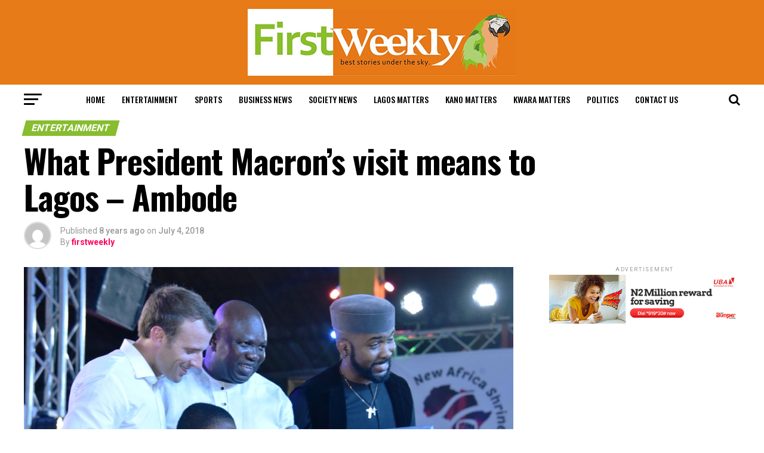

--- FILE ---
content_type: text/html; charset=utf-8
request_url: https://www.firstweeklymagazine.com/president-macrons-visit-means-lagos-ambode/
body_size: 18640
content:
<!DOCTYPE html>
<html lang="en-GB" amp="" data-amp-auto-lightbox-disable transformed="self;v=1" i-amphtml-layout="" i-amphtml-no-boilerplate="">
<head><meta charset="UTF-8"><meta name="viewport" content="width=device-width,maximum-scale=1.0,minimum-scale=1.0,user-scalable=no"><link rel="preconnect" href="https://cdn.ampproject.org"><style amp-runtime="" i-amphtml-version="012512221826001">html{overflow-x:hidden!important}html.i-amphtml-fie{height:100%!important;width:100%!important}html:not([amp4ads]),html:not([amp4ads]) body{height:auto!important}html:not([amp4ads]) body{margin:0!important}body{-webkit-text-size-adjust:100%;-moz-text-size-adjust:100%;-ms-text-size-adjust:100%;text-size-adjust:100%}html.i-amphtml-singledoc.i-amphtml-embedded{-ms-touch-action:pan-y pinch-zoom;touch-action:pan-y pinch-zoom}html.i-amphtml-fie>body,html.i-amphtml-singledoc>body{overflow:visible!important}html.i-amphtml-fie:not(.i-amphtml-inabox)>body,html.i-amphtml-singledoc:not(.i-amphtml-inabox)>body{position:relative!important}html.i-amphtml-ios-embed-legacy>body{overflow-x:hidden!important;overflow-y:auto!important;position:absolute!important}html.i-amphtml-ios-embed{overflow-y:auto!important;position:static}#i-amphtml-wrapper{overflow-x:hidden!important;overflow-y:auto!important;position:absolute!important;top:0!important;left:0!important;right:0!important;bottom:0!important;margin:0!important;display:block!important}html.i-amphtml-ios-embed.i-amphtml-ios-overscroll,html.i-amphtml-ios-embed.i-amphtml-ios-overscroll>#i-amphtml-wrapper{-webkit-overflow-scrolling:touch!important}#i-amphtml-wrapper>body{position:relative!important;border-top:1px solid transparent!important}#i-amphtml-wrapper+body{visibility:visible}#i-amphtml-wrapper+body .i-amphtml-lightbox-element,#i-amphtml-wrapper+body[i-amphtml-lightbox]{visibility:hidden}#i-amphtml-wrapper+body[i-amphtml-lightbox] .i-amphtml-lightbox-element{visibility:visible}#i-amphtml-wrapper.i-amphtml-scroll-disabled,.i-amphtml-scroll-disabled{overflow-x:hidden!important;overflow-y:hidden!important}amp-instagram{padding:54px 0px 0px!important;background-color:#fff}amp-iframe iframe{box-sizing:border-box!important}[amp-access][amp-access-hide]{display:none}[subscriptions-dialog],body:not(.i-amphtml-subs-ready) [subscriptions-action],body:not(.i-amphtml-subs-ready) [subscriptions-section]{display:none!important}amp-experiment,amp-live-list>[update]{display:none}amp-list[resizable-children]>.i-amphtml-loading-container.amp-hidden{display:none!important}amp-list [fetch-error],amp-list[load-more] [load-more-button],amp-list[load-more] [load-more-end],amp-list[load-more] [load-more-failed],amp-list[load-more] [load-more-loading]{display:none}amp-list[diffable] div[role=list]{display:block}amp-story-page,amp-story[standalone]{min-height:1px!important;display:block!important;height:100%!important;margin:0!important;padding:0!important;overflow:hidden!important;width:100%!important}amp-story[standalone]{background-color:#000!important;position:relative!important}amp-story-page{background-color:#757575}amp-story .amp-active>div,amp-story .i-amphtml-loader-background{display:none!important}amp-story-page:not(:first-of-type):not([distance]):not([active]){transform:translateY(1000vh)!important}amp-autocomplete{position:relative!important;display:inline-block!important}amp-autocomplete>input,amp-autocomplete>textarea{padding:0.5rem;border:1px solid rgba(0,0,0,.33)}.i-amphtml-autocomplete-results,amp-autocomplete>input,amp-autocomplete>textarea{font-size:1rem;line-height:1.5rem}[amp-fx^=fly-in]{visibility:hidden}amp-script[nodom],amp-script[sandboxed]{position:fixed!important;top:0!important;width:1px!important;height:1px!important;overflow:hidden!important;visibility:hidden}
/*# sourceURL=/css/ampdoc.css*/[hidden]{display:none!important}.i-amphtml-element{display:inline-block}.i-amphtml-blurry-placeholder{transition:opacity 0.3s cubic-bezier(0.0,0.0,0.2,1)!important;pointer-events:none}[layout=nodisplay]:not(.i-amphtml-element){display:none!important}.i-amphtml-layout-fixed,[layout=fixed][width][height]:not(.i-amphtml-layout-fixed){display:inline-block;position:relative}.i-amphtml-layout-responsive,[layout=responsive][width][height]:not(.i-amphtml-layout-responsive),[width][height][heights]:not([layout]):not(.i-amphtml-layout-responsive),[width][height][sizes]:not(img):not([layout]):not(.i-amphtml-layout-responsive){display:block;position:relative}.i-amphtml-layout-intrinsic,[layout=intrinsic][width][height]:not(.i-amphtml-layout-intrinsic){display:inline-block;position:relative;max-width:100%}.i-amphtml-layout-intrinsic .i-amphtml-sizer{max-width:100%}.i-amphtml-intrinsic-sizer{max-width:100%;display:block!important}.i-amphtml-layout-container,.i-amphtml-layout-fixed-height,[layout=container],[layout=fixed-height][height]:not(.i-amphtml-layout-fixed-height){display:block;position:relative}.i-amphtml-layout-fill,.i-amphtml-layout-fill.i-amphtml-notbuilt,[layout=fill]:not(.i-amphtml-layout-fill),body noscript>*{display:block;overflow:hidden!important;position:absolute;top:0;left:0;bottom:0;right:0}body noscript>*{position:absolute!important;width:100%;height:100%;z-index:2}body noscript{display:inline!important}.i-amphtml-layout-flex-item,[layout=flex-item]:not(.i-amphtml-layout-flex-item){display:block;position:relative;-ms-flex:1 1 auto;flex:1 1 auto}.i-amphtml-layout-fluid{position:relative}.i-amphtml-layout-size-defined{overflow:hidden!important}.i-amphtml-layout-awaiting-size{position:absolute!important;top:auto!important;bottom:auto!important}i-amphtml-sizer{display:block!important}@supports (aspect-ratio:1/1){i-amphtml-sizer.i-amphtml-disable-ar{display:none!important}}.i-amphtml-blurry-placeholder,.i-amphtml-fill-content{display:block;height:0;max-height:100%;max-width:100%;min-height:100%;min-width:100%;width:0;margin:auto}.i-amphtml-layout-size-defined .i-amphtml-fill-content{position:absolute;top:0;left:0;bottom:0;right:0}.i-amphtml-replaced-content,.i-amphtml-screen-reader{padding:0!important;border:none!important}.i-amphtml-screen-reader{position:fixed!important;top:0px!important;left:0px!important;width:4px!important;height:4px!important;opacity:0!important;overflow:hidden!important;margin:0!important;display:block!important;visibility:visible!important}.i-amphtml-screen-reader~.i-amphtml-screen-reader{left:8px!important}.i-amphtml-screen-reader~.i-amphtml-screen-reader~.i-amphtml-screen-reader{left:12px!important}.i-amphtml-screen-reader~.i-amphtml-screen-reader~.i-amphtml-screen-reader~.i-amphtml-screen-reader{left:16px!important}.i-amphtml-unresolved{position:relative;overflow:hidden!important}.i-amphtml-select-disabled{-webkit-user-select:none!important;-ms-user-select:none!important;user-select:none!important}.i-amphtml-notbuilt,[layout]:not(.i-amphtml-element),[width][height][heights]:not([layout]):not(.i-amphtml-element),[width][height][sizes]:not(img):not([layout]):not(.i-amphtml-element){position:relative;overflow:hidden!important;color:transparent!important}.i-amphtml-notbuilt:not(.i-amphtml-layout-container)>*,[layout]:not([layout=container]):not(.i-amphtml-element)>*,[width][height][heights]:not([layout]):not(.i-amphtml-element)>*,[width][height][sizes]:not([layout]):not(.i-amphtml-element)>*{display:none}amp-img:not(.i-amphtml-element)[i-amphtml-ssr]>img.i-amphtml-fill-content{display:block}.i-amphtml-notbuilt:not(.i-amphtml-layout-container),[layout]:not([layout=container]):not(.i-amphtml-element),[width][height][heights]:not([layout]):not(.i-amphtml-element),[width][height][sizes]:not(img):not([layout]):not(.i-amphtml-element){color:transparent!important;line-height:0!important}.i-amphtml-ghost{visibility:hidden!important}.i-amphtml-element>[placeholder],[layout]:not(.i-amphtml-element)>[placeholder],[width][height][heights]:not([layout]):not(.i-amphtml-element)>[placeholder],[width][height][sizes]:not([layout]):not(.i-amphtml-element)>[placeholder]{display:block;line-height:normal}.i-amphtml-element>[placeholder].amp-hidden,.i-amphtml-element>[placeholder].hidden{visibility:hidden}.i-amphtml-element:not(.amp-notsupported)>[fallback],.i-amphtml-layout-container>[placeholder].amp-hidden,.i-amphtml-layout-container>[placeholder].hidden{display:none}.i-amphtml-layout-size-defined>[fallback],.i-amphtml-layout-size-defined>[placeholder]{position:absolute!important;top:0!important;left:0!important;right:0!important;bottom:0!important;z-index:1}amp-img[i-amphtml-ssr]:not(.i-amphtml-element)>[placeholder]{z-index:auto}.i-amphtml-notbuilt>[placeholder]{display:block!important}.i-amphtml-hidden-by-media-query{display:none!important}.i-amphtml-element-error{background:red!important;color:#fff!important;position:relative!important}.i-amphtml-element-error:before{content:attr(error-message)}i-amp-scroll-container,i-amphtml-scroll-container{position:absolute;top:0;left:0;right:0;bottom:0;display:block}i-amp-scroll-container.amp-active,i-amphtml-scroll-container.amp-active{overflow:auto;-webkit-overflow-scrolling:touch}.i-amphtml-loading-container{display:block!important;pointer-events:none;z-index:1}.i-amphtml-notbuilt>.i-amphtml-loading-container{display:block!important}.i-amphtml-loading-container.amp-hidden{visibility:hidden}.i-amphtml-element>[overflow]{cursor:pointer;position:relative;z-index:2;visibility:hidden;display:initial;line-height:normal}.i-amphtml-layout-size-defined>[overflow]{position:absolute}.i-amphtml-element>[overflow].amp-visible{visibility:visible}template{display:none!important}.amp-border-box,.amp-border-box *,.amp-border-box :after,.amp-border-box :before{box-sizing:border-box}amp-pixel{display:none!important}amp-analytics,amp-auto-ads,amp-story-auto-ads{position:fixed!important;top:0!important;width:1px!important;height:1px!important;overflow:hidden!important;visibility:hidden}amp-story{visibility:hidden!important}html.i-amphtml-fie>amp-analytics{position:initial!important}[visible-when-invalid]:not(.visible),form [submit-error],form [submit-success],form [submitting]{display:none}amp-accordion{display:block!important}@media (min-width:1px){:where(amp-accordion>section)>:first-child{margin:0;background-color:#efefef;padding-right:20px;border:1px solid #dfdfdf}:where(amp-accordion>section)>:last-child{margin:0}}amp-accordion>section{float:none!important}amp-accordion>section>*{float:none!important;display:block!important;overflow:hidden!important;position:relative!important}amp-accordion,amp-accordion>section{margin:0}amp-accordion:not(.i-amphtml-built)>section>:last-child{display:none!important}amp-accordion:not(.i-amphtml-built)>section[expanded]>:last-child{display:block!important}
/*# sourceURL=/css/ampshared.css*/</style><meta property="og:type" content="article"><meta property="og:image" content="https://www.firstweeklymagazine.com/wp-content/uploads/2018/07/PIX-9507.jpg"><meta name="twitter:image" content="https://www.firstweeklymagazine.com/wp-content/uploads/2018/07/PIX-9507.jpg"><meta property="og:url" content="https://www.firstweeklymagazine.com/president-macrons-visit-means-lagos-ambode/"><meta property="og:title" content="What President Macron’s visit means to Lagos – Ambode"><meta property="og:description" content="Governor of Lagos State, Akinwumi Ambode on Tuesday said that the visit of the President of France, Emmanuel Macron to Lagos will usher in a new dawn. Ambode made the remark while speaking at the Afrika Shrine in Ikeja, on Tuesday night, at an event tagged “Celebrate African Culture”, which welcomed Macron to the state. […]"><meta name="twitter:card" content="summary"><meta name="twitter:url" content="https://www.firstweeklymagazine.com/president-macrons-visit-means-lagos-ambode/"><meta name="twitter:title" content="What President Macron’s visit means to Lagos – Ambode"><meta name="twitter:description" content="Governor of Lagos State, Akinwumi Ambode on Tuesday said that the visit of the President of France, Emmanuel Macron to Lagos will usher in a new dawn. Ambode made the remark while speaking at the Afrika Shrine in Ikeja, on Tuesday night, at an event tagged “Celebrate African Culture”, which welcomed Macron to the state. […]"><meta name="robots" content="max-image-preview:large"><meta name="generator" content="WordPress 6.0.11"><meta name="generator" content="AMP Plugin v2.4.1; mode=standard"><meta name="msapplication-TileImage" content="https://www.firstweeklymagazine.com/wp-content/uploads/2020/05/cropped-first-weekly-logo2-1-270x270.jpg"><link rel="preconnect" href="https://fonts.gstatic.com/" crossorigin=""><link rel="dns-prefetch" href="//www.firstweeklymagazine.com"><link rel="dns-prefetch" href="//fonts.googleapis.com"><link rel="preload" href="https://www.firstweeklymagazine.com/wp-content/themes/firstweekly/font-awesome/fonts/fontawesome-webfont.eot#iefix&amp;v=4.6.3" as="font" crossorigin=""><link rel="preload" href="https://www.firstweeklymagazine.com/wp-content/plugins/jetpack/_inc/social-logos/social-logos.eot?5d3b4da4f6c2460dd842dbf9e0992ea6#iefix" as="font" crossorigin=""><link rel="preconnect" href="https://fonts.gstatic.com" crossorigin=""><link rel="dns-prefetch" href="https://fonts.gstatic.com"><script async="" src="https://cdn.ampproject.org/v0.mjs" type="module" crossorigin="anonymous"></script><script async nomodule src="https://cdn.ampproject.org/v0.js" crossorigin="anonymous"></script><script src="https://cdn.ampproject.org/v0/amp-form-0.1.mjs" async="" custom-element="amp-form" type="module" crossorigin="anonymous"></script><script async nomodule src="https://cdn.ampproject.org/v0/amp-form-0.1.js" crossorigin="anonymous" custom-element="amp-form"></script><link rel="icon" href="https://www.firstweeklymagazine.com/wp-content/uploads/2020/05/cropped-first-weekly-logo2-1-32x32.jpg" sizes="32x32"><link rel="icon" href="https://www.firstweeklymagazine.com/wp-content/uploads/2020/05/cropped-first-weekly-logo2-1-192x192.jpg" sizes="192x192"><link crossorigin="anonymous" rel="stylesheet" id="mvp-fonts-css" href="https://fonts.googleapis.com/css?family=Advent+Pro%3A700%26subset%3Dlatin%2Clatin-ext%2Ccyrillic%2Ccyrillic-ext%2Cgreek-ext%2Cgreek%2Cvietnamese%7COpen+Sans%3A700%26subset%3Dlatin%2Clatin-ext%2Ccyrillic%2Ccyrillic-ext%2Cgreek-ext%2Cgreek%2Cvietnamese%7CAnton%3A400%26subset%3Dlatin%2Clatin-ext%2Ccyrillic%2Ccyrillic-ext%2Cgreek-ext%2Cgreek%2Cvietnamese%7COswald%3A100%2C200%2C300%2C400%2C500%2C600%2C700%2C800%2C900%26subset%3Dlatin%2Clatin-ext%2Ccyrillic%2Ccyrillic-ext%2Cgreek-ext%2Cgreek%2Cvietnamese%7COswald%3A100%2C200%2C300%2C400%2C500%2C600%2C700%2C800%2C900%26subset%3Dlatin%2Clatin-ext%2Ccyrillic%2Ccyrillic-ext%2Cgreek-ext%2Cgreek%2Cvietnamese%7CRoboto%3A100%2C200%2C300%2C400%2C500%2C600%2C700%2C800%2C900%26subset%3Dlatin%2Clatin-ext%2Ccyrillic%2Ccyrillic-ext%2Cgreek-ext%2Cgreek%2Cvietnamese%7CRoboto%3A100%2C200%2C300%2C400%2C500%2C600%2C700%2C800%2C900%26subset%3Dlatin%2Clatin-ext%2Ccyrillic%2Ccyrillic-ext%2Cgreek-ext%2Cgreek%2Cvietnamese%7CPT+Serif%3A100%2C200%2C300%2C400%2C500%2C600%2C700%2C800%2C900%26subset%3Dlatin%2Clatin-ext%2Ccyrillic%2Ccyrillic-ext%2Cgreek-ext%2Cgreek%2Cvietnamese%7COswald%3A100%2C200%2C300%2C400%2C500%2C600%2C700%2C800%2C900%26subset%3Dlatin%2Clatin-ext%2Ccyrillic%2Ccyrillic-ext%2Cgreek-ext%2Cgreek%2Cvietnamese" type="text/css" media="all"><style amp-custom="">amp-img.amp-wp-enforced-sizes{object-fit:contain}amp-img img,amp-img noscript{image-rendering:inherit;object-fit:inherit;object-position:inherit}:where(.wp-block-columns.has-background){padding:1.25em 2.375em}ul{box-sizing:border-box}:where(p.has-text-color:not(.has-link-color)) a{color:inherit}:root{--wp--preset--font-size--normal:16px;--wp--preset--font-size--huge:42px}html :where(.has-border-color),html :where([data-amp-original-style*=border-width]){border-style:solid}html :where(amp-img[class*=wp-image-]),html :where(amp-anim[class*=wp-image-]){height:auto;max-width:100%}body{--wp--preset--color--black:#000;--wp--preset--color--cyan-bluish-gray:#abb8c3;--wp--preset--color--white:#fff;--wp--preset--color--pale-pink:#f78da7;--wp--preset--color--vivid-red:#cf2e2e;--wp--preset--color--luminous-vivid-orange:#ff6900;--wp--preset--color--luminous-vivid-amber:#fcb900;--wp--preset--color--light-green-cyan:#7bdcb5;--wp--preset--color--vivid-green-cyan:#00d084;--wp--preset--color--pale-cyan-blue:#8ed1fc;--wp--preset--color--vivid-cyan-blue:#0693e3;--wp--preset--color--vivid-purple:#9b51e0;--wp--preset--gradient--vivid-cyan-blue-to-vivid-purple:linear-gradient(135deg,rgba(6,147,227,1) 0%,#9b51e0 100%);--wp--preset--gradient--light-green-cyan-to-vivid-green-cyan:linear-gradient(135deg,#7adcb4 0%,#00d082 100%);--wp--preset--gradient--luminous-vivid-amber-to-luminous-vivid-orange:linear-gradient(135deg,rgba(252,185,0,1) 0%,rgba(255,105,0,1) 100%);--wp--preset--gradient--luminous-vivid-orange-to-vivid-red:linear-gradient(135deg,rgba(255,105,0,1) 0%,#cf2e2e 100%);--wp--preset--gradient--very-light-gray-to-cyan-bluish-gray:linear-gradient(135deg,#eee 0%,#a9b8c3 100%);--wp--preset--gradient--cool-to-warm-spectrum:linear-gradient(135deg,#4aeadc 0%,#9778d1 20%,#cf2aba 40%,#ee2c82 60%,#fb6962 80%,#fef84c 100%);--wp--preset--gradient--blush-light-purple:linear-gradient(135deg,#ffceec 0%,#9896f0 100%);--wp--preset--gradient--blush-bordeaux:linear-gradient(135deg,#fecda5 0%,#fe2d2d 50%,#6b003e 100%);--wp--preset--gradient--luminous-dusk:linear-gradient(135deg,#ffcb70 0%,#c751c0 50%,#4158d0 100%);--wp--preset--gradient--pale-ocean:linear-gradient(135deg,#fff5cb 0%,#b6e3d4 50%,#33a7b5 100%);--wp--preset--gradient--electric-grass:linear-gradient(135deg,#caf880 0%,#71ce7e 100%);--wp--preset--gradient--midnight:linear-gradient(135deg,#020381 0%,#2874fc 100%);--wp--preset--duotone--dark-grayscale:url("#wp-duotone-dark-grayscale");--wp--preset--duotone--grayscale:url("#wp-duotone-grayscale");--wp--preset--duotone--purple-yellow:url("#wp-duotone-purple-yellow");--wp--preset--duotone--blue-red:url("#wp-duotone-blue-red");--wp--preset--duotone--midnight:url("#wp-duotone-midnight");--wp--preset--duotone--magenta-yellow:url("#wp-duotone-magenta-yellow");--wp--preset--duotone--purple-green:url("#wp-duotone-purple-green");--wp--preset--duotone--blue-orange:url("#wp-duotone-blue-orange");--wp--preset--font-size--small:13px;--wp--preset--font-size--medium:20px;--wp--preset--font-size--large:36px;--wp--preset--font-size--x-large:42px}html,body,div,span,h1,h2,h3,h4,p,a,amp-img,ins,small,i,ul,li,form,article,footer,header,nav,section,time{margin:0;padding:0;border:0;font-size:100%;vertical-align:baseline}article,footer,header,nav,section{display:block}ul{list-style:none}html{overflow-x:hidden}body{color:#000;font-size:1rem;-webkit-font-smoothing:antialiased;font-weight:400;line-height:100%;margin:0px auto;padding:0px}h1,h2,h3,h4,h1 a,h2 a,h3 a,h4 a{-webkit-backface-visibility:hidden;color:#000}amp-img{max-width:100%;height:auto;-webkit-backface-visibility:hidden}a,a:visited{opacity:1;text-decoration:none;-webkit-transition:color .25s,background .25s,opacity .25s;-moz-transition:color .25s,background .25s,opacity .25s;-ms-transition:color .25s,background .25s,opacity .25s;-o-transition:color .25s,background .25s,opacity .25s;transition:color .25s,background .25s,opacity .25s}a:hover{text-decoration:none}a:active,a:focus{outline:none}#mvp-side-wrap a{color:#000;font-weight:700}#mvp-site,#mvp-site-wall{overflow:hidden;width:100%}#mvp-site-main{width:100%}#mvp-site-main{-webkit-backface-visibility:hidden;backface-visibility:hidden;margin-top:0;z-index:9999}.relative{position:relative}.right,.alignright{float:right}.alignright{margin:20px 0 20px 20px}.left{float:left}.mvp-mob-img:not(#_#_#_#_#_#_#_){display:none}#mvp-content-main p a,.mvp-fly-fade,#mvp-comments-button span.mvp-comment-but-text,ul.mvp-post-more-list li:hover .mvp-post-more-text p,ul.mvp-post-more-list li:hover .mvp-post-more-img amp-img,span.mvp-nav-search-but,.mvp-prev-next-text p{-webkit-transition:all .25s;-moz-transition:all .25s;-ms-transition:all .25s;-o-transition:all .25s;transition:all .25s}#mvp-fly-wrap,#mvp-search-wrap,.mvp-prev-post-wrap,.mvp-next-post-wrap{-webkit-transition:-webkit-transform .25s ease;-moz-transition:-moz-transform .25s ease;-ms-transition:-ms-transform .25s ease;-o-transition:-o-transform .25s ease;transition:transform .25s ease}#mvp-main-head-wrap{width:100%}#mvp-main-nav-wrap{width:100%}#mvp-main-nav-top{background:#000;padding:15px 0;width:100%;height:auto;z-index:99999}.mvp-main-box{margin:0 auto;width:1200px;height:100%}#mvp-nav-top-wrap,.mvp-nav-top-cont{width:100%}.mvp-nav-top-right-out{margin-right:-200px;width:100%}.mvp-nav-top-right-in{margin-right:200px}.mvp-nav-top-left-out{float:right;margin-left:-200px;width:100%}.mvp-nav-top-left-in{margin-left:200px}.mvp-nav-top-mid{line-height:0;overflow:hidden;text-align:center;width:100%}h1.mvp-logo-title,h2.mvp-logo-title{display:block;font-size:0px}.mvp-nav-top-left,.mvp-nav-top-right{position:absolute;top:0;bottom:0;width:200px;height:100%}.mvp-nav-top-right .mvp-nav-search-but{display:none;padding:3px 0 7px}.mvp-nav-top-left{left:0}.mvp-nav-top-right{right:0}.mvp-nav-soc-wrap{margin-top:-20px;position:absolute;top:50%;left:0;width:100%;height:40px}.mvp-nav-logo-small{display:none}#mvp-main-nav-bot{-webkit-backface-visibility:hidden;backface-visibility:hidden;width:100%;height:50px;z-index:9000}#mvp-main-nav-bot-cont{-webkit-backface-visibility:hidden;backface-visibility:hidden;width:100%;height:50px}#mvp-nav-bot-wrap,.mvp-nav-bot-cont{width:100%}.mvp-nav-bot-right-out{margin-right:-50px;width:100%}.mvp-nav-bot-right-in{margin-right:50px}.mvp-nav-bot-left-out{float:right;margin-left:-50px;width:100%}.mvp-nav-bot-left-in{margin-left:50px}.mvp-nav-bot-left,.mvp-nav-bot-right{width:50px;height:50px}span.mvp-nav-search-but{cursor:pointer;float:right;font-size:20px;line-height:1;padding:15px 0}#mvp-search-wrap{-webkit-backface-visibility:hidden;backface-visibility:hidden;background:rgba(0,0,0,.94);opacity:0;position:fixed;top:0;left:0;-webkit-transform:translate3d(0,-100%,0);-moz-transform:translate3d(0,-100%,0);-ms-transform:translate3d(0,-100%,0);-o-transform:translate3d(0,-100%,0);transform:translate3d(0,-100%,0);width:100%;height:100%;z-index:999999}#mvp-search-wrap .mvp-search-but-wrap span{background:#fff;top:27px}#mvp-search-box{margin:-30px 0 0 -25%;position:absolute;top:50%;left:50%;width:50%}#searchform input{background:none;border:0;color:#fff;float:left;font-size:50px;font-weight:300;line-height:1;padding:5px 0;text-transform:uppercase;width:100%;height:50px}#searchform #searchsubmit{border:none;float:left}#searchform #s:focus{outline:none}.mvp-nav-menu{text-align:center;width:100%;height:50px}.mvp-nav-menu ul{float:left;text-align:center;width:100%}.mvp-nav-menu ul li{display:inline-block;position:relative}.mvp-nav-menu ul li a{float:left;font-size:14px;font-weight:500;line-height:1;padding:18px 12px;position:relative;text-transform:uppercase}.mvp-nav-menu ul li:hover a{padding:18px 12px 13px}#mvp-fly-wrap{overflow:hidden;position:fixed;top:0;bottom:0;left:0;-webkit-transform:translate3d(-370px,0,0);-moz-transform:translate3d(-370px,0,0);-ms-transform:translate3d(-370px,0,0);-o-transform:translate3d(-370px,0,0);transform:translate3d(-370px,0,0);width:370px;height:100%;z-index:999999}.mvp-fly-but-wrap,.mvp-search-but-wrap{cursor:pointer;width:30px}.mvp-fly-but-wrap{height:20px}#mvp-fly-wrap .mvp-fly-but-wrap{margin:15px 0}.mvp-nav-top-left .mvp-fly-but-wrap{display:none;margin-top:-10px;opacity:0;position:absolute;top:50%;left:0;height:20px}.mvp-nav-bot-left{margin:15px 0;height:20px}.mvp-search-but-wrap{position:absolute;top:60px;right:80px;width:60px;height:60px}.mvp-fly-but-wrap span,.mvp-search-but-wrap span{-webkit-border-radius:2px;-moz-border-radius:2px;-ms-border-radius:2px;-o-border-radius:2px;border-radius:2px;display:block;position:absolute;left:0;-webkit-transform:rotate(0deg);-moz-transform:rotate(0deg);-ms-transform:rotate(0deg);-o-transform:rotate(0deg);transform:rotate(0deg);-webkit-transition:.25s ease-in-out;-moz-transition:.25s ease-in-out;-ms-transition:.25s ease-in-out;-o-transition:.25s ease-in-out;transition:.25s ease-in-out;height:3px}.mvp-nav-top-left .mvp-fly-but-wrap{opacity:1}.mvp-fly-but-wrap span:nth-child(1){top:0;width:30px}.mvp-fly-but-wrap span:nth-child(2),.mvp-fly-but-wrap span:nth-child(3){top:8px;width:24px}.mvp-fly-but-wrap span:nth-child(4){top:16px;width:18px}.mvp-search-but-wrap span:nth-child(1){-webkit-transform:rotate(45deg);-moz-transform:rotate(45deg);-ms-transform:rotate(45deg);-o-transform:rotate(45deg);transform:rotate(45deg);width:30px}.mvp-search-but-wrap span:nth-child(2){-webkit-transform:rotate(-45deg);-moz-transform:rotate(-45deg);-ms-transform:rotate(-45deg);-o-transform:rotate(-45deg);transform:rotate(-45deg);width:30px}.mvp-search-but-wrap span:nth-child(1),.mvp-search-but-wrap span:nth-child(2){width:60px}#mvp-fly-menu-top{width:100%;height:50px}.mvp-fly-top-out{margin-right:-100px;left:50px;width:100%}.mvp-fly-top-in{margin-right:100px}#mvp-fly-logo{margin:10px 6.25%;text-align:center;width:87.5%;height:30px}#mvp-fly-logo amp-img{line-height:0;height:100%}.mvp-fly-but-menu{float:left;margin-left:15px;position:relative}.mvp-fly-top{background:rgba(0,0,0,.3);border-top:1px solid #fff;border-left:1px solid #fff;border-bottom:1px solid #fff;color:#fff;cursor:pointer;opacity:1;overflow:hidden;position:fixed;right:0;top:50%;-webkit-transition:all .3s;transition:all .3s;-webkit-transform:translate3d(100px,0,0);-moz-transform:translate3d(100px,0,0);-ms-transform:translate3d(100px,0,0);-o-transform:translate3d(100px,0,0);transform:translate3d(100px,0,0);width:50px;height:50px;z-index:9999}.mvp-fly-top:hover{color:#000}.mvp-fly-top i{font-size:40px;line-height:100%;position:absolute;top:1px;left:12.1px}#mvp-fly-menu-wrap{overflow:hidden;position:absolute;top:50px;left:0;width:100%;height:100%}nav.mvp-fly-nav-menu{-webkit-backface-visibility:hidden;backface-visibility:hidden;margin:20px 5.40540540541% 0;overflow:hidden;width:89.1891891892%;max-height:65%}nav.mvp-fly-nav-menu:not(#_#_#_#_#_#_#_#_){position:absolute}nav.mvp-fly-nav-menu ul{float:left;position:relative;width:100%}nav.mvp-fly-nav-menu ul li{border-top:1px solid rgba(255,255,255,.1);cursor:pointer;float:left;position:relative;width:100%;-webkit-tap-highlight-color:rgba(0,0,0,0)}nav.mvp-fly-nav-menu ul li:first-child{border-top:none;margin-top:-14px}nav.mvp-fly-nav-menu ul li ul li:first-child{margin-top:0}nav.mvp-fly-nav-menu ul li a{color:#fff;display:inline-block;float:left;font-size:14px;font-weight:500;line-height:1;padding:14px 0;text-transform:uppercase}.mvp-fly-fade{background:#000;cursor:pointer;opacity:0;width:100%;position:fixed;top:0;left:0;z-index:99999}#mvp-fly-soc-wrap{margin:0 5.40540540541%;position:absolute;bottom:20px;left:0;text-align:center;width:89.1891891892%}span.mvp-fly-soc-head{display:inline-block;font-size:.7rem;font-weight:400;line-height:1;margin-bottom:15px;text-transform:uppercase}ul.mvp-fly-soc-list{text-align:center;width:100%}ul.mvp-fly-soc-list li{display:inline-block}ul.mvp-fly-soc-list li a{background:rgba(255,255,255,.15);-webkit-border-radius:50%;-moz-border-radius:50%;-ms-border-radius:50%;-o-border-radius:50%;border-radius:50%;color:#fff;display:inline-block;font-size:14px;line-height:1;margin-left:2px;padding-top:9px;text-align:center;width:32px;height:23px}ul.mvp-fly-soc-list li:first-child a{margin-left:0}ul.mvp-fly-soc-list li a:hover{font-size:16px;padding-top:8px;height:24px}.mvp-cat-date-wrap{margin-bottom:7px;width:100%}span.mvp-cd-cat,span.mvp-cd-date{color:#777;display:inline-block;float:left;font-size:.7rem;line-height:1}span.mvp-cd-cat{font-weight:700;text-transform:uppercase}span.mvp-cd-date{font-weight:400;margin-left:5px}span.mvp-cd-date:before{content:"/";margin-right:5px}.mvp-ad-label{color:#999;float:left;font-size:9px;font-weight:400;letter-spacing:.2em;line-height:1;margin-top:4px;position:relative;top:-4px;text-align:center;text-transform:uppercase;width:100%}#mvp-main-body-wrap{background:#fff;padding-bottom:60px;width:100%}.mvp-widget-ad{line-height:0;text-align:center;width:100%}h4.mvp-widget-home-title{float:left;margin-bottom:20px;position:relative;text-align:center;width:100%}h4.mvp-widget-home-title:before{content:"";background:#555;display:inline-block;position:absolute;left:0;bottom:50%;width:100%;height:1px;z-index:0}span.mvp-widget-home-title{color:#fff;display:inline-block;font-size:1.1rem;font-weight:700;line-height:1;padding:5px 13px;position:relative;text-transform:uppercase;transform:skewX(-15deg);z-index:1}#mvp-side-wrap{font-size:.9rem;margin-left:60px;width:320px}.mvp-side-widget{float:left;margin-top:30px;width:100%}.mvp-side-widget:first-child{margin-top:0}#mvp-side-wrap #searchform input{background:#fff;border:1px solid #ddd;-webkit-border-radius:3px;-moz-border-radius:3px;-ms-border-radius:3px;-o-border-radius:3px;border-radius:3px;color:#999;font-size:16px;padding:5px 5%;height:16px;width:88%}#mvp-article-wrap,#mvp-article-cont{width:100%}#mvp-article-wrap{float:left;position:relative}#mvp-post-main{margin:10px 0 60px;width:100%}#mvp-post-head{margin-bottom:30px;width:100%}h3.mvp-post-cat{margin-bottom:10px;width:100%}span.mvp-post-cat{color:#fff;display:inline-block;font-size:1rem;font-weight:700;line-height:1;padding:5px 13px;text-transform:uppercase;-webkit-transform:skewX(-15deg);-moz-transform:skewX(-15deg);-ms-transform:skewX(-15deg);-o-transform:skewX(-15deg);transform:skewX(-15deg)}h1.mvp-post-title{color:#000;font-size:3.5rem;font-weight:700;letter-spacing:-.02em;line-height:1.1;margin-right:20%;width:80%}#mvp-post-content h1.mvp-post-title{font-size:2.9rem;margin-right:0;width:100%}.mvp-author-info-wrap{width:100%}.mvp-author-info-wrap{margin-top:12px}#mvp-content-wrap .mvp-author-info-wrap{margin:0 0 20px}.mvp-author-info-thumb{line-height:0;width:46px}.mvp-author-info-thumb amp-img{border:2px solid #ddd;-webkit-border-radius:50%;-moz-border-radius:50%;-ms-border-radius:50%;-o-border-radius:50%;border-radius:50%;overflow:hidden}.mvp-author-info-text{color:#999;display:inline-block;float:left;font-size:14px;font-weight:400;line-height:1;margin:8px 0 0 15px}.mvp-author-info-text p{display:inline-block}.mvp-author-info-text a{font-weight:700}.mvp-author-info-text a:not(#_#_#_#_#_#_#_#_){color:#000}.mvp-author-info-text a:hover{opacity:.6}.mvp-post-date{font-weight:500}.mvp-author-info-name{clear:both;margin-top:5px}.mvp-post-main-out{margin-right:-380px;width:100%}.mvp-post-main-in{margin-right:380px}#mvp-post-content{width:100%}#mvp-post-feat-img{line-height:0;margin-bottom:30px;text-align:center;width:100%}#mvp-content-wrap,#mvp-content-body,#mvp-content-main,#mvp-content-body-top{width:100%}#mvp-content-main{line-height:1.55}.mvp-post-soc-out{margin-left:-80px;width:100%}.mvp-post-soc-in{margin-left:80px}#mvp-content-main p{color:#000;display:block;font-size:1.1rem;font-weight:400;line-height:1.55;margin-bottom:20px}#mvp-content-main p a{color:#000}#mvp-content-bot{width:100%}.mvp-post-tags{float:left;font-size:.8rem;line-height:1;margin-top:15px;text-transform:uppercase;width:100%}.mvp-post-tags a,.mvp-post-tags a:visited{display:inline-block;float:left;font-weight:600;margin:0 10px 5px 8px;position:relative}.mvp-post-tags a:not(#_#_#_#_#_#_#_#_),.mvp-post-tags a:visited:not(#_#_#_#_#_#_#_#_){color:#777}.mvp-post-tags a:before{content:"#";position:absolute;left:-8px}.mvp-post-tags a:hover:not(#_#_#_#_#_#_#_#_){color:#000}.mvp-post-tags-header{color:#000;float:left;font-weight:700;margin-right:10px}.posts-nav-link{display:none}.mvp-drop-nav-title{display:none;margin-left:20px;max-width:780px;overflow:hidden;height:30px}.mvp-drop-nav-title h4{color:#fff;float:left;font-size:23px;font-weight:700;letter-spacing:-.02em;line-height:30px;padding:0;width:200%}#mvp-prev-next-wrap{border-bottom:1px solid #ddd;margin-top:30px;padding-bottom:30px;width:100%}.mvp-next-post-wrap,.mvp-prev-post-wrap{width:47.6%}.mvp-prev-next-cont{width:100%}.mvp-next-post-wrap{margin-left:4.8%}.mvp-next-cont-out{margin-right:-50px;width:100%}.mvp-next-cont-in{margin-right:50px}.mvp-prev-cont-out{margin-left:-50px;width:100%}.mvp-prev-cont-in{margin-left:50px}.mvp-prev-next-text{width:100%}.mvp-prev-next-cont:hover .mvp-prev-next-text p{opacity:.6}span.mvp-prev-arr,span.mvp-next-arr{color:#bbb;font-size:26px;line-height:1;margin-top:20px;width:20px}span.mvp-prev-arr{margin-right:30px}span.mvp-next-arr{margin-left:30px}span.mvp-prev-next-label{font-size:.7rem;font-weight:700;line-height:1;margin-bottom:5px;text-transform:uppercase;width:100%}.mvp-prev-next-text p{float:left;font-size:1.2rem;font-weight:700;letter-spacing:-.02em;line-height:1.2;width:100%}.mvp-prev-next-text p:not(#_#_#_#_#_#_#_#_){color:#222}.mvp-cont-read-wrap{float:left;position:relative;width:100%}#mvp-related-posts{margin-top:30px;width:100%}#mvp-post-more-wrap,ul.mvp-post-more-list{width:100%}ul.mvp-post-more-list li{float:left;margin-left:1.25%;overflow:hidden;width:24.0625%;height:285px}ul.mvp-post-more-list a:first-child li,ul.mvp-post-more-list a:nth-child(4n+5) li{margin-left:0}.mvp-post-more-img{background:#000;line-height:0;margin-bottom:15px;width:100%}ul.mvp-post-more-list li:hover .mvp-post-more-img amp-img{opacity:.8}.mvp-post-more-text{width:100%}.mvp-post-more-text p{color:#000;float:left;font-size:1.1rem;font-weight:700;letter-spacing:-.02em;line-height:1.2;width:100%}ul.mvp-post-more-list li:hover .mvp-post-more-text p{opacity:.6}#mvp-content-main ul{list-style:disc outside;margin:10px 0}#mvp-content-main ul li{margin-left:50px;padding:5px 0px}#mvp-content-main h1,#mvp-content-main h2,#mvp-content-main h3,#mvp-content-main h4{font-weight:700;letter-spacing:-.02em;line-height:1.4;margin:10px 0;overflow:hidden;width:100%}#mvp-content-main h1{font-size:2rem}#mvp-content-main h2{font-size:1.8rem}#mvp-content-main h3{font-size:1.6rem}#mvp-content-main h4{font-size:1.4rem}.posts-nav-link{display:none}.mvp-org-wrap{display:none}#mvp-comments-button{margin-top:30px;text-align:center;width:100%}#mvp-comments-button a,#mvp-comments-button span.mvp-comment-but-text{background:#fff;border:1px solid #000;-webkit-border-radius:3px;-moz-border-radius:3px;-ms-border-radius:3px;-o-border-radius:3px;border-radius:3px;color:#000;cursor:pointer;display:inline-block;font-size:.8rem;font-weight:600;letter-spacing:.02em;line-height:100%;padding:15px 0;text-transform:uppercase;width:70%}#mvp-comments-button span.mvp-comment-but-text:hover{background:#000;color:#fff}#comments{display:none;float:left;font-size:.8rem;line-height:120%;margin-top:30px;overflow:hidden;width:100%}#comments .avatar{display:block;background-color:#fff}#cancel-comment-reply-link{clear:both;font-size:12px;font-weight:700;line-height:1;padding:5px 10px;text-transform:uppercase}#cancel-comment-reply-link:not(#_#_#_#_#_#_#_){color:#fff}#cancel-comment-reply-link{background:#999;float:left;margin:0 0 20px}#cancel-comment-reply-link:hover{background:#555;text-decoration:none}#cancel-comment-reply-link:hover:not(#_#_#_#_#_#_#_#_){color:#fff}#respond{clear:both;position:relative}#respond form{float:left;padding-bottom:20px;width:100%}#respond p{font-size:12px;margin:0}#respond input{background:#f6f6f6;border:1px solid #ddd;-webkit-box-shadow:2px 2px 5px 0px #eee inset;-moz-box-shadow:2px 2px 5px 0px #eee inset;-ms-box-shadow:2px 2px 5px 0px #eee inset;-o-box-shadow:2px 2px 5px 0px #eee inset;box-shadow:2px 2px 5px 0px #eee inset;display:inline-block;margin:0 0 9px;padding:5px;width:auto}h3#reply-title{color:#fff;font-size:14px;font-weight:700;line-height:1;margin-bottom:10px;padding:5px 10px;text-shadow:1px 1px 0 #000;text-transform:uppercase}h3#reply-title{display:none}.author h4.mvp-widget-home-title{margin-bottom:30px}#mvp-foot-top,#mvp-foot-bot,#mvp-foot-logo,#mvp-foot-soc,#mvp-foot-menu,#mvp-foot-copy{width:100%}#mvp-foot-wrap{background:#111;width:100%}#mvp-foot-top{padding:40px 0}#mvp-foot-logo{line-height:0;margin-bottom:30px;text-align:center}#mvp-foot-soc{margin-bottom:30px}ul.mvp-foot-soc-list{text-align:center;width:100%}ul.mvp-foot-soc-list li{display:inline-block}ul.mvp-foot-soc-list li a{-webkit-border-radius:50%;border-radius:50%;background:#333;display:inline-block;font-size:20px;line-height:1;margin-left:8px;padding-top:10px;text-align:center;width:40px;height:30px}ul.mvp-foot-soc-list li a:not(#_#_#_#_#_#_#_#_){color:#fff}ul.mvp-foot-soc-list li:first-child a{margin-left:0}#mvp-foot-menu-wrap{width:100%}#mvp-foot-menu ul{text-align:center;width:100%}#mvp-foot-menu ul li{display:inline-block;margin:0 0 10px 20px}#mvp-foot-menu ul li a{color:#888;font-size:.9rem;font-weight:400;line-height:1;text-transform:uppercase}#mvp-foot-menu ul li a:hover:not(#_#_#_#_#_#_#_#_#_){color:#fff}#mvp-foot-menu ul li:first-child{margin-left:0}#mvp-foot-menu ul li ul{display:none}#mvp-foot-bot{background:#000;padding:20px 0}#mvp-foot-copy{text-align:center;width:100%}#mvp-foot-copy p{color:#777;font-size:.9rem;font-weight:400;line-height:1.4}#mvp-foot-copy a:hover{color:#fff}#mvp-foot-copy a{color:#87bd2f}#mvp-content-main p a{box-shadow:inset 0 -4px 0 #87bd2f}#mvp-content-main p a:hover{background:#87bd2f}a,a:visited{color:#ff005b}#mvp-side-wrap a:hover{color:#ff005b}.mvp-fly-top:hover{background:#e67b17}#searchform input{border-bottom:1px solid #e67b17}.mvp-fly-top:hover{border-top:1px solid #e67b17;border-left:1px solid #e67b17;border-bottom:1px solid #e67b17}span.mvp-widget-home-title,span.mvp-post-cat{background:#87bd2f}span.mvp-prev-next-label:not(#_#_#_#_#_#_#_#_){color:#87bd2f}#mvp-main-nav-top,#mvp-fly-wrap{background:#e67b17}.mvp-nav-top-left .mvp-fly-but-wrap span,#mvp-fly-wrap .mvp-fly-but-wrap span{background:#fff}.mvp-nav-top-right .mvp-nav-search-but,span.mvp-fly-soc-head{color:#fff}#mvp-nav-top-wrap span.mvp-nav-search-but:hover{color:#87bd2f}#mvp-nav-top-wrap .mvp-fly-but-wrap:hover span{background:#87bd2f}#mvp-main-nav-bot-cont{background:#fff}#mvp-nav-bot-wrap .mvp-fly-but-wrap span,#mvp-nav-bot-wrap .mvp-search-but-wrap span{background:#000}#mvp-nav-bot-wrap span.mvp-nav-search-but,#mvp-nav-bot-wrap .mvp-nav-menu ul li a{color:#000}.mvp-nav-menu ul li:hover a{border-bottom:5px solid #87bd2f}#mvp-nav-bot-wrap .mvp-fly-but-wrap:hover span{background:#87bd2f}#mvp-nav-bot-wrap span.mvp-nav-search-but:hover{color:#87bd2f}body,#searchform input,.mvp-author-info-text,nav.mvp-fly-nav-menu ul li a,.mvp-ad-label,.mvp-post-tags a,.mvp-post-tags a:visited,#comments,h3#reply-title,#mvp-foot-copy p,span.mvp-fly-soc-head,.mvp-post-tags-header,span.mvp-prev-next-label,#mvp-comments-button a,#mvp-comments-button span.mvp-comment-but-text,span.mvp-cd-cat,span.mvp-cd-date{font-family:"Roboto",sans-serif}#mvp-content-main p{font-family:"PT Serif",sans-serif}.mvp-nav-menu ul li a,#mvp-foot-menu ul li a{font-family:"Oswald",sans-serif}.mvp-prev-next-text p,.mvp-post-more-text p{font-family:"Oswald",sans-serif}h1.mvp-post-title,.mvp-drop-nav-title h4{font-family:"Oswald",sans-serif}span.mvp-widget-home-title,span.mvp-post-cat,#mvp-content-main h1,#mvp-content-main h2,#mvp-content-main h3,#mvp-content-main h4{font-family:"Roboto",sans-serif}ul.mvp-fly-soc-list li a{background:rgba(0,0,0,.8)}nav.mvp-fly-nav-menu ul li{border-top:1px solid rgba(0,0,0,.1)}nav.mvp-fly-nav-menu ul li a{color:#000}.mvp-drop-nav-title h4{color:#000}#mvp-site-main{margin-top:0}html,body,div,span,h1,h2,h3,h4,p,a,amp-img,ins,small,i,ul,li,form,article,footer,header,nav,section,time{margin:0;padding:0;border:0;font-size:100%;vertical-align:baseline}article,footer,header,nav,section{display:block}body{line-height:1}ul{list-style:none}@font-face{font-family:"FontAwesome";src:url("https://www.firstweeklymagazine.com/wp-content/themes/firstweekly/font-awesome/fonts/fontawesome-webfont.eot?v=4.6.3");src:url("https://www.firstweeklymagazine.com/wp-content/themes/firstweekly/font-awesome/fonts/fontawesome-webfont.eot#iefix&v=4.6.3") format("embedded-opentype"),url("https://www.firstweeklymagazine.com/wp-content/themes/firstweekly/font-awesome/fonts/fontawesome-webfont.woff2?v=4.6.3") format("woff2"),url("https://www.firstweeklymagazine.com/wp-content/themes/firstweekly/font-awesome/fonts/fontawesome-webfont.woff?v=4.6.3") format("woff"),url("https://www.firstweeklymagazine.com/wp-content/themes/firstweekly/font-awesome/fonts/fontawesome-webfont.ttf?v=4.6.3") format("truetype"),url("https://www.firstweeklymagazine.com/wp-content/themes/firstweekly/font-awesome/fonts/fontawesome-webfont.svg?v=4.6.3#fontawesomeregular") format("svg");font-weight:normal;font-style:normal}.fa{display:inline-block;font:normal normal normal 14px/1 FontAwesome;font-size:inherit;text-rendering:auto;-webkit-font-smoothing:antialiased;-moz-osx-font-smoothing:grayscale}@-webkit-keyframes fa-spin{0%{-webkit-transform:rotate(0deg);transform:rotate(0deg)}100%{-webkit-transform:rotate(359deg);transform:rotate(359deg)}}@keyframes fa-spin{0%{-webkit-transform:rotate(0deg);transform:rotate(0deg)}100%{-webkit-transform:rotate(359deg);transform:rotate(359deg)}}.fa-search:before{content:""}.fa-chevron-left:before{content:""}.fa-chevron-right:before{content:""}.fa-angle-up:before{content:""}@media screen and (max-width: 1260px) and (min-width: 1200px){.mvp-main-box{margin:0 1.666666666%;width:96.666666666%}}@media screen and (max-width: 1199px) and (min-width: 1100px){.mvp-main-box{margin:0 1.81818181818%;width:96.3636363636%}ul.mvp-post-more-list li{margin-left:1.41509434%;width:23.93867925%;height:265px}}@media screen and (max-width: 1099px) and (min-width: 1004px){.mvp-main-box{margin:0 2%;width:96%}h1.mvp-post-title{margin-right:0;width:100%}.mvp-post-main-out{margin-right:-360px}.mvp-post-main-in{margin-right:360px}#mvp-side-wrap{margin-left:40px}.mvp-prev-next-text p{font-size:1.1rem}.mvp-prev-cont-out{margin-left:-40px}.mvp-prev-cont-in{margin-left:40px}.mvp-next-cont-out{margin-right:-40px}.mvp-next-cont-in{margin-right:40px}span.mvp-prev-arr{margin-right:20px}span.mvp-next-arr{margin-left:20px}#mvp-post-content h1.mvp-post-title{font-size:2.5rem}ul.mvp-post-more-list li{margin-left:1.5625%;width:23.828125%;height:265px}}@media screen and (max-width: 1003px) and (min-width: 900px){.mvp-nav-soc-wrap:not(#_#_#_#_#_#_#_),.mvp-fly-top:not(#_#_#_#_#_#_#_),.mvp-drop-nav-title:not(#_#_#_#_#_#_#_),.mvp-nav-logo-reg:not(#_#_#_#_#_#_#_){display:none}.mvp-nav-logo-small,.mvp-nav-top-left .mvp-fly-but-wrap{display:inline}.mvp-main-box{margin:0 2.2222222%;width:95.55555555%}#mvp-main-nav-top{z-index:9999}#mvp-main-nav-top:not(#_#_#_#_#_#_#_){padding:10px 0;height:30px}.mvp-nav-top-mid:not(#_#_#_#_#_#_#_){height:30px}.mvp-nav-top-mid amp-img:not(#_#_#_#_#_#_#_#_){height:100%}#mvp-main-nav-bot{border-bottom:none;height:0}#mvp-main-nav-bot:not(#_#_#_#_#_#_#_){display:none}.mvp-nav-top-mid amp-img{margin-left:0}.mvp-nav-top-left-out{margin-left:-50px}.mvp-nav-top-left-in{margin-left:50px}.mvp-nav-top-left{display:block}.mvp-nav-top-right-out{margin-right:-50px}.mvp-nav-top-right-in{margin-right:50px}.mvp-nav-top-right{width:50px}.mvp-nav-top-right .mvp-nav-search-but{display:block}h1.mvp-post-title{margin-right:0;width:100%}.mvp-post-soc-out,.mvp-post-soc-in{margin-left:0}.mvp-post-main-out{margin-right:-360px}.mvp-post-main-in{margin-right:360px}#mvp-side-wrap{margin-left:40px}#mvp-content-main p{font-size:1rem}.mvp-prev-next-text p{font-size:1.1rem}.mvp-prev-cont-out{margin-left:-40px}.mvp-prev-cont-in{margin-left:40px}.mvp-next-cont-out{margin-right:-40px}.mvp-next-cont-in{margin-right:40px}span.mvp-prev-arr{margin-right:20px}span.mvp-next-arr{margin-left:20px}#mvp-post-content h1.mvp-post-title{font-size:2.3rem}ul.mvp-post-more-list li{margin-left:1.744186047%;width:23.69186047%;height:250px}.mvp-post-more-text p{font-size:1.1rem}.mvp-nav-top-mid a{left:0}#mvp-main-body-wrap{padding-top:20px}}@media screen and (max-width: 899px) and (min-width: 768px){.mvp-nav-soc-wrap:not(#_#_#_#_#_#_#_),.mvp-fly-top:not(#_#_#_#_#_#_#_),ul.mvp-post-more-list li .mvp-cd-date:not(#_#_#_#_#_#_#_#_),.mvp-drop-nav-title:not(#_#_#_#_#_#_#_),.mvp-nav-logo-reg:not(#_#_#_#_#_#_#_){display:none}.mvp-nav-logo-small,.mvp-nav-top-left .mvp-fly-but-wrap{display:inline}.mvp-main-box{margin:0 2.60416666666%;width:94.7916666666%}#mvp-main-nav-top{z-index:9999}#mvp-main-nav-top:not(#_#_#_#_#_#_#_){padding:10px 0;height:30px}.mvp-nav-top-mid:not(#_#_#_#_#_#_#_){height:30px}.mvp-nav-top-mid amp-img:not(#_#_#_#_#_#_#_#_){height:100%}#mvp-main-nav-bot{border-bottom:none;height:0}#mvp-main-nav-bot:not(#_#_#_#_#_#_#_){display:none}.mvp-nav-top-mid amp-img{margin-left:0}.mvp-nav-top-left-out{margin-left:-50px}.mvp-nav-top-left-in{margin-left:50px}.mvp-nav-top-left{display:block}.mvp-nav-top-right-out{margin-right:-50px}.mvp-nav-top-right-in{margin-right:50px}.mvp-nav-top-right{width:50px}.mvp-nav-top-right .mvp-nav-search-but{display:block}#mvp-side-wrap{border-top:1px solid #ddd;margin:20px 0 0;padding-top:20px;width:100%}#mvp-post-main{margin:0 0 40px}span.mvp-post-cat{font-size:.9rem}h1.mvp-post-title{font-size:2.9rem;margin-right:0;width:100%}.mvp-post-main-out,.mvp-post-main-in{margin-right:0}.mvp-post-soc-out,.mvp-post-soc-in{margin-left:0}#mvp-content-main p{font-size:1rem}#mvp-post-content #mvp-post-feat-img{margin-left:-2.747252747%;width:105.4945055%}#mvp-post-feat-img{margin-bottom:20px}ul.mvp-post-more-list li{margin-left:2.06043956%;width:23.45467033%;height:225px}.mvp-post-more-img{margin-bottom:10px}.mvp-post-more-text p{font-size:1.1rem}#mvp-content-wrap{float:left;margin:0}.mvp-nav-top-mid a{left:0}#mvp-main-body-wrap{padding-top:20px}}@media screen and (max-width: 767px) and (min-width: 660px){.mvp-nav-soc-wrap:not(#_#_#_#_#_#_#_),.mvp-fly-top:not(#_#_#_#_#_#_#_),.mvp-drop-nav-title:not(#_#_#_#_#_#_#_),.mvp-nav-logo-reg:not(#_#_#_#_#_#_#_){display:none}.mvp-nav-logo-small,.mvp-nav-top-left .mvp-fly-but-wrap{display:inline}.mvp-main-box{margin:0 3.0303030303%;width:93.9393939393%}#mvp-main-nav-top{z-index:9999}#mvp-main-nav-top:not(#_#_#_#_#_#_#_){padding:10px 0;height:30px}.mvp-nav-top-mid:not(#_#_#_#_#_#_#_){height:30px}.mvp-nav-top-mid amp-img:not(#_#_#_#_#_#_#_#_){height:100%}#mvp-main-nav-bot{border-bottom:none;height:0}#mvp-main-nav-bot:not(#_#_#_#_#_#_#_){display:none}.mvp-nav-top-mid amp-img{margin-left:0}.mvp-nav-top-left-out{margin-left:-50px}.mvp-nav-top-left-in{margin-left:50px}.mvp-nav-top-left{display:block}.mvp-nav-top-right-out{margin-right:-50px}.mvp-nav-top-right-in{margin-right:50px}.mvp-nav-top-right{width:50px}.mvp-nav-top-right .mvp-nav-search-but{display:block}#mvp-side-wrap{border-top:1px solid #ddd;margin:20px 0 0;padding-top:20px;width:100%}#mvp-search-box{margin:-25px 0 0 -30%;width:60%}#searchform input{font-size:40px;height:40px}#mvp-post-main{margin:0 0 40px}#mvp-post-head{margin-bottom:20px}span.mvp-post-cat{font-size:.9rem}h1.mvp-post-title,#mvp-post-content h1.mvp-post-title{font-size:2.6rem;margin-right:0;width:100%}.mvp-post-main-out,.mvp-post-main-in{margin-right:0}.mvp-post-soc-out,.mvp-post-soc-in{margin-left:0}#mvp-content-main p{font-size:1rem}#mvp-post-content #mvp-post-feat-img{margin-left:-3.225806452%;width:106.4516129%}#mvp-post-feat-img{margin-bottom:20px}ul.mvp-post-more-list li{margin-left:3.225806452%;width:48.38709677%;height:240px}ul.mvp-post-more-list a:nth-child(4n+5) li{margin-left:3.225806452%}ul.mvp-post-more-list a:nth-child(2n+3) li{margin-left:0}.mvp-post-more-img{margin-bottom:10px;overflow:hidden;max-height:130px}#mvp-content-wrap{float:left;margin:0}.mvp-nav-top-mid a{left:0}#mvp-main-body-wrap{padding-top:20px}}@media screen and (max-width: 659px) and (min-width: 600px){.mvp-nav-soc-wrap:not(#_#_#_#_#_#_#_),.mvp-fly-top:not(#_#_#_#_#_#_#_),.mvp-drop-nav-title:not(#_#_#_#_#_#_#_),.mvp-nav-logo-reg:not(#_#_#_#_#_#_#_){display:none}.mvp-nav-logo-small,.mvp-nav-top-left .mvp-fly-but-wrap{display:inline}.mvp-main-box{margin:0 3.3333333333%;width:93.3333333333%}#mvp-main-nav-top{z-index:9999}#mvp-main-nav-top:not(#_#_#_#_#_#_#_){padding:10px 0;height:30px}.mvp-nav-top-mid:not(#_#_#_#_#_#_#_){height:30px}.mvp-nav-top-mid amp-img:not(#_#_#_#_#_#_#_#_){height:100%}#mvp-main-nav-bot{border-bottom:none;height:0}#mvp-main-nav-bot:not(#_#_#_#_#_#_#_){display:none}.mvp-nav-top-mid amp-img{margin-left:0}.mvp-nav-top-left-out{margin-left:-50px}.mvp-nav-top-left-in{margin-left:50px}.mvp-nav-top-left{display:block}.mvp-nav-top-right-out{margin-right:-50px}.mvp-nav-top-right-in{margin-right:50px}.mvp-nav-top-right{width:50px}.mvp-nav-top-right .mvp-nav-search-but{display:block}#mvp-side-wrap{border-top:1px solid #ddd;margin:20px 0 0;padding-top:20px;width:100%}#mvp-search-box{margin:-25px 0 0 -30%;width:60%}#searchform input{font-size:40px;height:40px}.mvp-search-but-wrap{top:40px;right:40px}#mvp-post-main{margin:0 0 40px}#mvp-post-head{margin-bottom:20px}span.mvp-post-cat{font-size:.9rem}h1.mvp-post-title,#mvp-post-content h1.mvp-post-title{font-size:2.5rem;margin-right:0;width:100%}.mvp-post-main-out,.mvp-post-main-in{margin-right:0}.mvp-post-soc-out,.mvp-post-soc-in{margin-left:0}#mvp-content-main p{font-size:1rem}#mvp-post-content #mvp-post-feat-img{margin-left:-3.571428571%;width:107.1428571%}.mvp-prev-next-text p{font-size:1.1rem}.mvp-prev-cont-out{margin-left:-40px}.mvp-prev-cont-in{margin-left:40px}.mvp-next-cont-out{margin-right:-40px}.mvp-next-cont-in{margin-right:40px}span.mvp-prev-arr{margin-right:20px}span.mvp-next-arr{margin-left:20px}#mvp-post-feat-img{margin-bottom:20px}ul.mvp-post-more-list li{margin-left:3.571428571%;width:48.21428571%;height:230px}ul.mvp-post-more-list a:nth-child(4n+5) li{margin-left:3.571428571%}ul.mvp-post-more-list a:nth-child(2n+3) li{margin-left:0}.mvp-post-more-img{margin-bottom:10px;overflow:hidden;max-height:130px}.mvp-post-more-text p{font-size:1.1rem}#mvp-content-wrap{float:left;margin:0}.mvp-nav-top-mid a{left:0}#mvp-main-body-wrap{padding-top:20px}}@media screen and (max-width: 599px) and (min-width: 480px){.mvp-nav-soc-wrap:not(#_#_#_#_#_#_#_),.mvp-fly-top:not(#_#_#_#_#_#_#_),.mvp-drop-nav-title:not(#_#_#_#_#_#_#_),.mvp-nav-logo-reg:not(#_#_#_#_#_#_#_){display:none}.mvp-nav-logo-small,.mvp-nav-top-left .mvp-fly-but-wrap{display:inline}.mvp-main-box{margin:0 4.1666666666%;width:91.6666666666%}#mvp-main-nav-top{z-index:9999}#mvp-main-nav-top:not(#_#_#_#_#_#_#_){padding:10px 0;height:30px}.mvp-nav-top-mid:not(#_#_#_#_#_#_#_){height:30px}.mvp-nav-top-mid amp-img:not(#_#_#_#_#_#_#_#_){height:100%}#mvp-main-nav-bot{border-bottom:none;height:0}#mvp-main-nav-bot:not(#_#_#_#_#_#_#_){display:none}.mvp-nav-top-mid amp-img{margin-left:0}.mvp-nav-top-left-out{margin-left:-50px}.mvp-nav-top-left-in{margin-left:50px}.mvp-nav-top-left{display:block}.mvp-nav-top-right-out{margin-right:-50px}.mvp-nav-top-right-in{margin-right:50px}.mvp-nav-top-right{width:50px}.mvp-nav-top-right .mvp-nav-search-but{display:block}#mvp-side-wrap{border-top:1px solid #ddd;margin:20px 0 0;padding-top:20px;width:100%}#mvp-foot-top{padding:30px 0}ul.mvp-foot-soc-list li a{font-size:16px;margin-left:4px;padding-top:7px;width:30px;height:23px}#mvp-foot-menu ul li a,#mvp-foot-copy p{font-size:.8rem}#mvp-search-box{margin:-15px 0 0 -30%;width:60%}#searchform input{font-size:30px;height:30px}.mvp-search-but-wrap{top:20px;right:20px}#mvp-post-main{margin:0 0 40px}#mvp-post-head{margin-bottom:20px}span.mvp-post-cat{font-size:.8rem}h1.mvp-post-title,#mvp-post-content h1.mvp-post-title{font-size:1.9rem;margin-right:0;width:100%}.mvp-post-main-out,.mvp-post-main-in{margin-right:0}.mvp-post-soc-out,.mvp-post-soc-in{margin-left:0}#mvp-content-main p{font-size:1rem}#mvp-post-content #mvp-post-feat-img{margin-left:-4.5454545454%;width:109.0909090909%}.mvp-next-post-wrap,.mvp-prev-post-wrap{width:100%}.mvp-prev-post-wrap{margin-top:15px}.mvp-prev-next-text p{font-size:1.1rem}.mvp-prev-cont-out,.mvp-next-cont-out,.mvp-prev-cont-in,.mvp-next-cont-in{margin:0}span.mvp-prev-arr,span.mvp-next-arr{display:none}ul.mvp-post-more-list li{margin-left:4.5454545454%;width:47.727272727%;height:210px}ul.mvp-post-more-list li{height:240px}ul.mvp-post-more-list a:nth-child(4n+5) li{margin-left:4.5454545454%}#mvp-comments-button a,#mvp-comments-button span.mvp-comment-but-text{padding:10px 0}#mvp-post-feat-img{margin-bottom:20px}ul.mvp-post-more-list a:nth-child(2n+3) li{margin-left:0}.mvp-post-more-img{margin-bottom:10px;overflow:hidden}.mvp-post-more-text p{font-size:1.1rem}.mvp-cat-date-wrap{margin-bottom:4px}#mvp-related-posts{margin-top:20px}#mvp-prev-next-wrap{margin-top:20px;padding-bottom:20px}#mvp-content-wrap{float:left;margin:0}.mvp-nav-top-mid a{left:0}#mvp-main-body-wrap{padding-top:20px}}@media screen and (max-width: 479px){.mvp-nav-soc-wrap:not(#_#_#_#_#_#_#_),.mvp-fly-top:not(#_#_#_#_#_#_#_),.mvp-reg-img:not(#_#_#_#_#_#_#_),.mvp-drop-nav-title:not(#_#_#_#_#_#_#_),.mvp-nav-logo-reg:not(#_#_#_#_#_#_#_){display:none}.mvp-nav-logo-small,.mvp-nav-top-left .mvp-fly-but-wrap{display:inline}.mvp-mob-img:not(#_#_#_#_#_#_#_){display:block}.mvp-main-box{margin:0 4.1666666666%;width:91.6666666666%}h4.mvp-widget-home-title{margin-bottom:15px}#mvp-main-nav-top{z-index:9999}#mvp-main-nav-top:not(#_#_#_#_#_#_#_){padding:10px 0;height:30px}.mvp-nav-top-mid:not(#_#_#_#_#_#_#_){height:30px}.mvp-nav-top-mid amp-img:not(#_#_#_#_#_#_#_#_){height:100%}#mvp-main-nav-bot{border-bottom:none;height:0}#mvp-main-nav-bot:not(#_#_#_#_#_#_#_){display:none}.mvp-nav-top-mid amp-img{margin-left:0}.mvp-nav-top-left-out{margin-left:-50px}.mvp-nav-top-left-in{margin-left:50px}.mvp-nav-top-left{display:block}.mvp-nav-top-right-out{margin-right:-50px}.mvp-nav-top-right-in{margin-right:50px}.mvp-nav-top-right{width:50px}.mvp-nav-top-right .mvp-nav-search-but{display:block}#mvp-main-body-wrap{padding:15px 0 30px}#mvp-side-wrap{border-top:1px solid #ddd;margin:20px 0 0;padding-top:20px;width:100%}span.mvp-widget-home-title{font-size:1rem}#mvp-foot-top{padding:30px 0}ul.mvp-foot-soc-list li a{font-size:16px;margin-left:4px;padding-top:7px;width:30px;height:23px}#mvp-foot-menu ul li a,#mvp-foot-copy p{font-size:.8rem}#mvp-search-box{margin:-15px 0 0 -30%;width:60%}#searchform input{font-size:30px;height:30px}.mvp-search-but-wrap{top:20px;right:20px}#mvp-post-main{margin:0 0 30px}#mvp-post-head{margin-bottom:15px}span.mvp-post-cat{font-size:.8rem}h1.mvp-post-title,#mvp-post-content h1.mvp-post-title{font-size:1.8rem;margin-right:0;width:100%}.mvp-post-main-out,.mvp-post-main-in{margin-right:0}.mvp-author-info-wrap{margin-top:10px}#mvp-post-content #mvp-post-feat-img{margin-left:-4.5454545454%;width:109.0909090909%}.mvp-post-soc-out,.mvp-post-soc-in{margin-left:0}#mvp-content-main p{font-size:1rem}.mvp-next-post-wrap,.mvp-prev-post-wrap{width:100%}.mvp-prev-post-wrap{margin-top:15px}.mvp-prev-next-text p{font-size:1.1rem}.mvp-prev-cont-out,.mvp-next-cont-out,.mvp-prev-cont-in,.mvp-next-cont-in{margin:0}span.mvp-prev-arr,span.mvp-next-arr{display:none}ul.mvp-post-more-list li{margin:15px 0 0 0;width:100%;height:auto}ul.mvp-post-more-list a:first-child li{margin-top:0}ul.mvp-post-more-list a:nth-child(4n+5) li{margin-left:0}.mvp-post-more-img{margin:0 4.5454545454% 0 0;width:24.2424242424%}.mvp-post-more-text{font-size:1rem;width:71.21212121%}#mvp-comments-button a,#mvp-comments-button span.mvp-comment-but-text{padding:10px 0}#mvp-post-feat-img{margin-bottom:20px}.mvp-cat-date-wrap{margin-bottom:4px}#mvp-related-posts{margin-top:20px}#mvp-prev-next-wrap{margin-top:20px;padding-bottom:20px}#mvp-content-wrap{float:left;margin:0}#mvp-content-wrap .mvp-author-info-wrap{margin-bottom:15px}.mvp-author-info-text{font-size:12px;margin-top:10px}.mvp-author-info-name{margin-top:2px}.mvp-nav-top-mid a{left:0}#mvp-main-body-wrap{padding-top:15px}#mvp-content-body-top{overflow:hidden}}@font-face{font-family:social-logos;src:url("https://www.firstweeklymagazine.com/wp-content/plugins/jetpack/_inc/social-logos/social-logos.eot?5d3b4da4f6c2460dd842dbf9e0992ea6");font-weight:400;font-style:normal}@font-face{font-family:social-logos;src:url("https://www.firstweeklymagazine.com/wp-content/plugins/jetpack/_inc/social-logos/social-logos.eot?5d3b4da4f6c2460dd842dbf9e0992ea6");src:url("https://www.firstweeklymagazine.com/wp-content/plugins/jetpack/_inc/social-logos/social-logos.eot?5d3b4da4f6c2460dd842dbf9e0992ea6#iefix") format("embedded-opentype"),url("https://www.firstweeklymagazine.com/wp-content/plugins/jetpack/_inc/social-logos/social-logos.woff") format("woff"),url("https://www.firstweeklymagazine.com/wp-content/plugins/jetpack/_inc/social-logos/social-logos.ttf?5d3b4da4f6c2460dd842dbf9e0992ea6") format("truetype");font-weight:400;font-style:normal}amp-img#wpstats{display:none}.amp-wp-93b8ea5:not(#_#_#_#_#_){display:none}.amp-wp-cb45893:not(#_#_#_#_#_){display:none}

/*# sourceURL=amp-custom.css */</style><link rel="pingback" href="https://www.firstweeklymagazine.com/xmlrpc.php"><link rel="alternate" type="application/rss+xml" title="First Weekly Magazine » Feed" href="https://www.firstweeklymagazine.com/feed/"><link rel="alternate" type="application/rss+xml" title="First Weekly Magazine » Comments Feed" href="https://www.firstweeklymagazine.com/comments/feed/"><link rel="alternate" type="application/rss+xml" title="First Weekly Magazine » What President Macron’s visit means to Lagos – Ambode Comments Feed" href="https://www.firstweeklymagazine.com/president-macrons-visit-means-lagos-ambode/feed/"><link rel="https://api.w.org/" href="https://www.firstweeklymagazine.com/wp-json/"><link rel="alternate" type="application/json" href="https://www.firstweeklymagazine.com/wp-json/wp/v2/posts/16763"><link rel="EditURI" type="application/rsd+xml" title="RSD" href="https://www.firstweeklymagazine.com/xmlrpc.php?rsd"><link rel="wlwmanifest" type="application/wlwmanifest+xml" href="https://www.firstweeklymagazine.com/wp-includes/wlwmanifest.xml"><link rel="canonical" href="https://www.firstweeklymagazine.com/president-macrons-visit-means-lagos-ambode/"><link rel="shortlink" href="https://www.firstweeklymagazine.com/?p=16763"><link rel="alternate" type="application/json+oembed" href="https://www.firstweeklymagazine.com/wp-json/oembed/1.0/embed?url=https%3A%2F%2Fwww.firstweeklymagazine.com%2Fpresident-macrons-visit-means-lagos-ambode%2F"><link rel="alternate" type="text/xml+oembed" href="https://www.firstweeklymagazine.com/wp-json/oembed/1.0/embed?url=https%3A%2F%2Fwww.firstweeklymagazine.com%2Fpresident-macrons-visit-means-lagos-ambode%2F&amp;format=xml"><link rel="apple-touch-icon" href="https://www.firstweeklymagazine.com/wp-content/uploads/2020/05/cropped-first-weekly-logo2-1-180x180.jpg"><title>What President Macron’s visit means to Lagos – Ambode – First Weekly Magazine</title><script type="application/ld+json">{"@context":"http://schema.org","publisher":{"@type":"Organization","name":"First Weekly Magazine","logo":{"@type":"ImageObject","url":"https://www.firstweeklymagazine.com/wp-content/uploads/2020/05/cropped-first-weekly-logo2-1.jpg"}},"@type":"BlogPosting","mainEntityOfPage":"https://www.firstweeklymagazine.com/president-macrons-visit-means-lagos-ambode/","headline":"What President Macron\u2019s visit means to Lagos \u2013 Ambode","datePublished":"2018-07-04T11:32:13+00:00","dateModified":"2018-07-04T11:32:13+00:00","author":{"@type":"Person","name":"firstweekly"},"image":"https://www.firstweeklymagazine.com/wp-content/uploads/2018/07/PIX-9507.jpg"}</script></head>
<body data-rsssl="1" class="post-template-default single single-post postid-16763 single-format-standard">
	<div id="mvp-fly-wrap">
	<div id="mvp-fly-menu-top" class="left relative">
		<div class="mvp-fly-top-out left relative">
			<div class="mvp-fly-top-in">
				<div id="mvp-fly-logo" class="left relative">
											<a href="https://www.firstweeklymagazine.com/"><amp-img src="https://www.firstweeklymagazine.com/wp-content/uploads/2019/03/first-weekly-logo-1.jpg" alt="First Weekly Magazine" data-rjs="2" width="1303" height="324" class="amp-wp-enforced-sizes i-amphtml-layout-intrinsic i-amphtml-layout-size-defined" layout="intrinsic" i-amphtml-layout="intrinsic"><i-amphtml-sizer slot="i-amphtml-svc" class="i-amphtml-sizer"><img alt="" aria-hidden="true" class="i-amphtml-intrinsic-sizer" role="presentation" src="[data-uri]"></i-amphtml-sizer><noscript><img src="https://www.firstweeklymagazine.com/wp-content/uploads/2019/03/first-weekly-logo-1.jpg" alt="First Weekly Magazine" width="1303" height="324"></noscript></amp-img></a>
									</div>
			</div>
			<div class="mvp-fly-but-wrap mvp-fly-but-menu mvp-fly-but-click">
				<span></span>
				<span></span>
				<span></span>
				<span></span>
			</div>
		</div>
	</div>
	<div id="mvp-fly-menu-wrap">
		<nav class="mvp-fly-nav-menu left relative">
			<div class="menu-fly-container"><ul id="menu-fly" class="menu"><li id="menu-item-22054" class="menu-item menu-item-type-post_type menu-item-object-page menu-item-22054"><a href="https://www.firstweeklymagazine.com/about-us/">About Us</a></li>
<li id="menu-item-22055" class="menu-item menu-item-type-post_type menu-item-object-page menu-item-22055"><a href="https://www.firstweeklymagazine.com/brands/">Brands</a></li>
<li id="menu-item-22056" class="menu-item menu-item-type-post_type menu-item-object-page menu-item-22056"><a href="https://www.firstweeklymagazine.com/business-news/">Business News</a></li>
<li id="menu-item-22057" class="menu-item menu-item-type-post_type menu-item-object-page menu-item-22057"><a href="https://www.firstweeklymagazine.com/releases/">Releases</a></li>
<li id="menu-item-22058" class="menu-item menu-item-type-post_type menu-item-object-page menu-item-22058"><a href="https://www.firstweeklymagazine.com/contact-us/">Contact Us</a></li>
</ul></div>		</nav>
	</div>
	<div id="mvp-fly-soc-wrap">
		<span class="mvp-fly-soc-head">Connect with us</span>
		<ul class="mvp-fly-soc-list left relative">
																										</ul>
	</div>
</div>	<div id="mvp-site" class="left relative">
		<div id="mvp-search-wrap">
			<div id="mvp-search-box">
				<form method="get" id="searchform" action="https://www.firstweeklymagazine.com/" target="_top">
	<input type="text" name="s" id="s" value="Search">
	<input type="hidden" id="searchsubmit" value="Search">
</form>			</div>
			<div class="mvp-search-but-wrap mvp-search-click">
				<span></span>
				<span></span>
			</div>
		</div>
				<div id="mvp-site-wall" class="left relative">
						<div id="mvp-site-main" class="left relative">
			<header id="mvp-main-head-wrap" class="left relative">
									<nav id="mvp-main-nav-wrap" class="left relative">
						<div id="mvp-main-nav-top" class="left relative">
							<div class="mvp-main-box">
								<div id="mvp-nav-top-wrap" class="left relative">
									<div class="mvp-nav-top-right-out left relative">
										<div class="mvp-nav-top-right-in">
											<div class="mvp-nav-top-cont left relative">
												<div class="mvp-nav-top-left-out relative">
													<div class="mvp-nav-top-left">
														<div class="mvp-nav-soc-wrap">
																																																																										</div>
														<div class="mvp-fly-but-wrap mvp-fly-but-click left relative">
															<span></span>
															<span></span>
															<span></span>
															<span></span>
														</div>
													</div>
													<div class="mvp-nav-top-left-in">
														<div class="mvp-nav-top-mid left relative" itemscope itemtype="http://schema.org/Organization">
																															<a class="mvp-nav-logo-reg" itemprop="url" href="https://www.firstweeklymagazine.com/"><amp-img itemprop="logo" src="https://www.firstweeklymagazine.com/wp-content/uploads/2019/03/first-weekly-logo2.jpg" alt="First Weekly Magazine" data-rjs="2" width="450" height="112" class="amp-wp-enforced-sizes i-amphtml-layout-intrinsic i-amphtml-layout-size-defined" layout="intrinsic" i-amphtml-layout="intrinsic"><i-amphtml-sizer slot="i-amphtml-svc" class="i-amphtml-sizer"><img alt="" aria-hidden="true" class="i-amphtml-intrinsic-sizer" role="presentation" src="[data-uri]"></i-amphtml-sizer><noscript><img itemprop="logo" src="https://www.firstweeklymagazine.com/wp-content/uploads/2019/03/first-weekly-logo2.jpg" alt="First Weekly Magazine" width="450" height="112"></noscript></amp-img></a>
																																														<a class="mvp-nav-logo-small" href="https://www.firstweeklymagazine.com/"><amp-img src="https://www.firstweeklymagazine.com/wp-content/uploads/2019/03/first-weekly-logo-1.jpg" alt="First Weekly Magazine" data-rjs="2" width="1303" height="324" class="amp-wp-enforced-sizes i-amphtml-layout-intrinsic i-amphtml-layout-size-defined" layout="intrinsic" i-amphtml-layout="intrinsic"><i-amphtml-sizer slot="i-amphtml-svc" class="i-amphtml-sizer"><img alt="" aria-hidden="true" class="i-amphtml-intrinsic-sizer" role="presentation" src="[data-uri]"></i-amphtml-sizer><noscript><img src="https://www.firstweeklymagazine.com/wp-content/uploads/2019/03/first-weekly-logo-1.jpg" alt="First Weekly Magazine" width="1303" height="324"></noscript></amp-img></a>
																																														<h2 class="mvp-logo-title">First Weekly Magazine</h2>
																																														<div class="mvp-drop-nav-title left">
																	<h4>What President Macron’s visit means to Lagos – Ambode</h4>
																</div>
																													</div>
													</div>
												</div>
											</div>
										</div>
										<div class="mvp-nav-top-right">
																						<span class="mvp-nav-search-but fa fa-search fa-2 mvp-search-click"></span>
										</div>
									</div>
								</div>
							</div>
						</div>
						<div id="mvp-main-nav-bot" class="left relative">
							<div id="mvp-main-nav-bot-cont" class="left">
								<div class="mvp-main-box">
									<div id="mvp-nav-bot-wrap" class="left">
										<div class="mvp-nav-bot-right-out left">
											<div class="mvp-nav-bot-right-in">
												<div class="mvp-nav-bot-cont left">
													<div class="mvp-nav-bot-left-out">
														<div class="mvp-nav-bot-left left relative">
															<div class="mvp-fly-but-wrap mvp-fly-but-click left relative">
																<span></span>
																<span></span>
																<span></span>
																<span></span>
															</div>
														</div>
														<div class="mvp-nav-bot-left-in">
															<div class="mvp-nav-menu left">
																<div class="menu-main-menu-container"><ul id="menu-main-menu" class="menu"><li id="menu-item-3538" class="menu-item menu-item-type-custom menu-item-object-custom menu-item-home menu-item-3538"><a href="https://www.firstweeklymagazine.com/">Home</a></li>
<li id="menu-item-16" class="menu-item menu-item-type-taxonomy menu-item-object-category current-post-ancestor current-menu-parent current-post-parent menu-item-16"><a href="https://www.firstweeklymagazine.com/category/entertainment/">Entertainment</a></li>
<li id="menu-item-175" class="menu-item menu-item-type-taxonomy menu-item-object-category menu-item-175"><a href="https://www.firstweeklymagazine.com/category/sports/">Sports</a></li>
<li id="menu-item-11925" class="menu-item menu-item-type-taxonomy menu-item-object-category menu-item-11925"><a href="https://www.firstweeklymagazine.com/category/business-news/">Business News</a></li>
<li id="menu-item-11945" class="menu-item menu-item-type-taxonomy menu-item-object-category current-post-ancestor current-menu-parent current-post-parent menu-item-11945"><a href="https://www.firstweeklymagazine.com/category/society-news/">Society News</a></li>
<li id="menu-item-11944" class="menu-item menu-item-type-taxonomy menu-item-object-category current-post-ancestor current-menu-parent current-post-parent menu-item-11944"><a href="https://www.firstweeklymagazine.com/category/lagos-matters/">Lagos Matters</a></li>
<li id="menu-item-22291" class="menu-item menu-item-type-taxonomy menu-item-object-category menu-item-22291"><a href="https://www.firstweeklymagazine.com/category/kano-matters/">Kano Matters</a></li>
<li id="menu-item-27797" class="menu-item menu-item-type-taxonomy menu-item-object-category menu-item-27797"><a href="https://www.firstweeklymagazine.com/category/kwara-matters/">Kwara Matters</a></li>
<li id="menu-item-11955" class="menu-item menu-item-type-taxonomy menu-item-object-category menu-item-11955"><a href="https://www.firstweeklymagazine.com/category/politics/">Politics</a></li>
<li id="menu-item-9228" class="menu-item menu-item-type-post_type menu-item-object-page menu-item-9228"><a href="https://www.firstweeklymagazine.com/contact-us/">Contact Us</a></li>
</ul></div>															</div>
														</div>
													</div>
												</div>
											</div>
											<div class="mvp-nav-bot-right left relative">
												<span class="mvp-nav-search-but fa fa-search fa-2 mvp-search-click"></span>
											</div>
										</div>
									</div>
								</div>
							</div>
						</div>
					</nav>
							</header>
			<div id="mvp-main-body-wrap" class="left relative"><article id="mvp-article-wrap" itemscope itemtype="http://schema.org/NewsArticle">
			<meta itemscope itemprop="mainEntityOfPage" itemtype="https://schema.org/WebPage" itemid="https://www.firstweeklymagazine.com/president-macrons-visit-means-lagos-ambode/">
						<div id="mvp-article-cont" class="left relative">
			<div class="mvp-main-box">
				<div id="mvp-post-main" class="left relative">
										<header id="mvp-post-head" class="left relative">
						<h3 class="mvp-post-cat left relative"><a class="mvp-post-cat-link" href="https://www.firstweeklymagazine.com/category/entertainment/"><span class="mvp-post-cat left">Entertainment</span></a></h3>
						<h1 class="mvp-post-title left entry-title" itemprop="headline">What President Macron’s visit means to Lagos – Ambode</h1>
																			<div class="mvp-author-info-wrap left relative">
								<div class="mvp-author-info-thumb left relative">
									<amp-img alt="" src="https://secure.gravatar.com/avatar/6d711d8710c2297000c573fa6466c9c6?s=46&amp;d=mm&amp;r=g" srcset="https://secure.gravatar.com/avatar/6d711d8710c2297000c573fa6466c9c6?s=92&amp;d=mm&amp;r=g 2x" class="avatar avatar-46 photo amp-wp-enforced-sizes i-amphtml-layout-intrinsic i-amphtml-layout-size-defined" height="46" width="46" layout="intrinsic" i-amphtml-layout="intrinsic"><i-amphtml-sizer slot="i-amphtml-svc" class="i-amphtml-sizer"><img alt="" aria-hidden="true" class="i-amphtml-intrinsic-sizer" role="presentation" src="[data-uri]"></i-amphtml-sizer><noscript><img alt="" src="https://secure.gravatar.com/avatar/6d711d8710c2297000c573fa6466c9c6?s=46&amp;d=mm&amp;r=g" srcset="https://secure.gravatar.com/avatar/6d711d8710c2297000c573fa6466c9c6?s=92&amp;d=mm&amp;r=g 2x" height="46" width="46" loading="lazy"></noscript></amp-img>								</div>
								<div class="mvp-author-info-text left relative">
									<div class="mvp-author-info-date left relative">
										<p>Published</p> <span class="mvp-post-date">8 years ago</span> <p>on</p> <span class="mvp-post-date updated"><time class="post-date updated" itemprop="datePublished" datetime="2018-07-04">July 4, 2018</time></span>
										<meta itemprop="dateModified" content="2018-07-04">
									</div>
									<div class="mvp-author-info-name left relative" itemprop="author" itemscope itemtype="https://schema.org/Person">
										<p>By</p> <span class="author-name vcard fn author" itemprop="name"><a href="https://www.firstweeklymagazine.com/author/firstweekly/" title="Posts by firstweekly" rel="author">firstweekly</a></span> 									</div>
								</div>
							</div>
											</header>
										<div class="mvp-post-main-out left relative">
						<div class="mvp-post-main-in">
							<div id="mvp-post-content" class="left relative">
																																																														<div id="mvp-post-feat-img" class="left relative mvp-post-feat-img-wide2" itemprop="image" itemscope itemtype="https://schema.org/ImageObject">
												<amp-img width="1024" height="763" src="https://www.firstweeklymagazine.com/wp-content/uploads/2018/07/PIX-9507.jpg" class="attachment- size- wp-post-image amp-wp-enforced-sizes i-amphtml-layout-intrinsic i-amphtml-layout-size-defined" alt="" srcset="https://www.firstweeklymagazine.com/wp-content/uploads/2018/07/PIX-9507.jpg 1024w, https://www.firstweeklymagazine.com/wp-content/uploads/2018/07/PIX-9507-300x224.jpg 300w, https://www.firstweeklymagazine.com/wp-content/uploads/2018/07/PIX-9507-768x572.jpg 768w" sizes="(max-width: 1024px) 100vw, 1024px" data-hero-candidate="" layout="intrinsic" disable-inline-width="" data-hero i-amphtml-ssr i-amphtml-layout="intrinsic"><i-amphtml-sizer slot="i-amphtml-svc" class="i-amphtml-sizer"><img alt="" aria-hidden="true" class="i-amphtml-intrinsic-sizer" role="presentation" src="[data-uri]"></i-amphtml-sizer><img class="i-amphtml-fill-content i-amphtml-replaced-content" decoding="async" loading="lazy" alt="" src="https://www.firstweeklymagazine.com/wp-content/uploads/2018/07/PIX-9507.jpg" srcset="https://www.firstweeklymagazine.com/wp-content/uploads/2018/07/PIX-9507.jpg 1024w, https://www.firstweeklymagazine.com/wp-content/uploads/2018/07/PIX-9507-300x224.jpg 300w, https://www.firstweeklymagazine.com/wp-content/uploads/2018/07/PIX-9507-768x572.jpg 768w" sizes="(max-width: 1024px) 100vw, 1024px"></amp-img>																								<meta itemprop="url" content="https://www.firstweeklymagazine.com/wp-content/uploads/2018/07/PIX-9507.jpg">
												<meta itemprop="width" content="805">
												<meta itemprop="height" content="600">
											</div>
																																																														<div id="mvp-content-wrap" class="left relative">
									<div class="mvp-post-soc-out right relative">
																																									<div class="mvp-post-soc-in">
											<div id="mvp-content-body" class="left relative">
												<div id="mvp-content-body-top" class="left">
																																							<div id="mvp-content-main" class="left relative">
														<p>Governor of Lagos State, Akinwumi Ambode on Tuesday said that the visit of the President of France, Emmanuel Macron to Lagos will usher in a new dawn.</p>
<div class="code-block code-block-2">
<div id="div-gpt-ad-1524595905268-4" data-google-query-id="CPzli7eihdwCFc0w0wodwloD0Q">
<div id="google_ads_iframe_/14001636/DP_InsidePost_Adsense_1_0__container__"></div>
</div>
</div>
<p>Ambode made the remark while speaking at the Afrika Shrine in Ikeja, on Tuesday night, at an event tagged “Celebrate African Culture”, which welcomed Macron to the state.</p>
<p>Ambode stated that the French Leader’s visit would signal the dawn of a new collaboration between France and Lagos State.</p>
<div class="code-block code-block-3">
<div id="div-gpt-ad-1524595905268-5" data-google-query-id="CP3li7eihdwCFc0w0wodwloD0Q">
<div id="google_ads_iframe_/14001636/DP_InsidePost_Adsense_2_0__container__"></div>
</div>
</div>
<p>He said “President Macron’s visit is expected to signal the dawn of a new collaboration between France and Lagos State in the quest to make the state the culture and entertainment capital of Africa.</p>
<p>“The event is also about celebrating African culture which was a positive step for France as it sought to rebuild its relationship with Africa.”</p>
<div class="code-block code-block-12"><ins class="adsbygoogle" data-ad-client="ca-pub-4662456982026692" data-ad-slot="5797427250" data-matched-content-ui-type="text" data-matched-content-rows-num="1" data-matched-content-columns-num="1" data-ad-format="autorelaxed" data-adsbygoogle-status="done"><ins id="aswift_0_expand"><ins id="aswift_0_anchor"></ins></ins></ins></div>
<p>The French leader at the event was given the opportunity to interact with Nigerian musicians, artists, fashion designers and filmmakers, even as he encouraged Nigerian youths to participate in politics.</p>
<p>See pictures from yesterdays event at the Afrikan Shrine;</p>
<p><a href="https://www.firstweeklymagazine.com/wp-content/uploads/2018/07/PIX-9996.jpg"><amp-img class="alignright size-large wp-image-16774 amp-wp-enforced-sizes i-amphtml-layout-intrinsic i-amphtml-layout-size-defined" src="https://www.firstweeklymagazine.com/wp-content/uploads/2018/07/PIX-9996-1024x621.jpg" alt="" width="800" height="485" srcset="https://www.firstweeklymagazine.com/wp-content/uploads/2018/07/PIX-9996.jpg 1024w, https://www.firstweeklymagazine.com/wp-content/uploads/2018/07/PIX-9996-300x182.jpg 300w, https://www.firstweeklymagazine.com/wp-content/uploads/2018/07/PIX-9996-768x466.jpg 768w" sizes="(max-width: 800px) 100vw, 800px" layout="intrinsic" disable-inline-width="" i-amphtml-layout="intrinsic"><i-amphtml-sizer slot="i-amphtml-svc" class="i-amphtml-sizer"><img alt="" aria-hidden="true" class="i-amphtml-intrinsic-sizer" role="presentation" src="[data-uri]"></i-amphtml-sizer><noscript><img loading="lazy" src="https://www.firstweeklymagazine.com/wp-content/uploads/2018/07/PIX-9996-1024x621.jpg" alt="" width="800" height="485" srcset="https://www.firstweeklymagazine.com/wp-content/uploads/2018/07/PIX-9996.jpg 1024w, https://www.firstweeklymagazine.com/wp-content/uploads/2018/07/PIX-9996-300x182.jpg 300w, https://www.firstweeklymagazine.com/wp-content/uploads/2018/07/PIX-9996-768x466.jpg 768w" sizes="(max-width: 800px) 100vw, 800px"></noscript></amp-img></a> <a href="https://www.firstweeklymagazine.com/wp-content/uploads/2018/07/PIX-9507.jpg"><amp-img class="alignright size-large wp-image-16775 amp-wp-enforced-sizes i-amphtml-layout-intrinsic i-amphtml-layout-size-defined" src="https://www.firstweeklymagazine.com/wp-content/uploads/2018/07/PIX-9507-1024x763.jpg" alt="" width="800" height="596" srcset="https://www.firstweeklymagazine.com/wp-content/uploads/2018/07/PIX-9507.jpg 1024w, https://www.firstweeklymagazine.com/wp-content/uploads/2018/07/PIX-9507-300x224.jpg 300w, https://www.firstweeklymagazine.com/wp-content/uploads/2018/07/PIX-9507-768x572.jpg 768w" sizes="(max-width: 800px) 100vw, 800px" layout="intrinsic" disable-inline-width="" i-amphtml-layout="intrinsic"><i-amphtml-sizer slot="i-amphtml-svc" class="i-amphtml-sizer"><img alt="" aria-hidden="true" class="i-amphtml-intrinsic-sizer" role="presentation" src="[data-uri]"></i-amphtml-sizer><noscript><img loading="lazy" src="https://www.firstweeklymagazine.com/wp-content/uploads/2018/07/PIX-9507-1024x763.jpg" alt="" width="800" height="596" srcset="https://www.firstweeklymagazine.com/wp-content/uploads/2018/07/PIX-9507.jpg 1024w, https://www.firstweeklymagazine.com/wp-content/uploads/2018/07/PIX-9507-300x224.jpg 300w, https://www.firstweeklymagazine.com/wp-content/uploads/2018/07/PIX-9507-768x572.jpg 768w" sizes="(max-width: 800px) 100vw, 800px"></noscript></amp-img></a> <a href="https://www.firstweeklymagazine.com/wp-content/uploads/2018/07/PIX-0010.jpg"><amp-img class="alignright size-large wp-image-16773 amp-wp-enforced-sizes i-amphtml-layout-intrinsic i-amphtml-layout-size-defined" src="https://www.firstweeklymagazine.com/wp-content/uploads/2018/07/PIX-0010-1024x677.jpg" alt="" width="800" height="529" srcset="https://www.firstweeklymagazine.com/wp-content/uploads/2018/07/PIX-0010.jpg 1024w, https://www.firstweeklymagazine.com/wp-content/uploads/2018/07/PIX-0010-300x198.jpg 300w, https://www.firstweeklymagazine.com/wp-content/uploads/2018/07/PIX-0010-768x508.jpg 768w" sizes="(max-width: 800px) 100vw, 800px" layout="intrinsic" disable-inline-width="" i-amphtml-layout="intrinsic"><i-amphtml-sizer slot="i-amphtml-svc" class="i-amphtml-sizer"><img alt="" aria-hidden="true" class="i-amphtml-intrinsic-sizer" role="presentation" src="[data-uri]"></i-amphtml-sizer><noscript><img loading="lazy" src="https://www.firstweeklymagazine.com/wp-content/uploads/2018/07/PIX-0010-1024x677.jpg" alt="" width="800" height="529" srcset="https://www.firstweeklymagazine.com/wp-content/uploads/2018/07/PIX-0010.jpg 1024w, https://www.firstweeklymagazine.com/wp-content/uploads/2018/07/PIX-0010-300x198.jpg 300w, https://www.firstweeklymagazine.com/wp-content/uploads/2018/07/PIX-0010-768x508.jpg 768w" sizes="(max-width: 800px) 100vw, 800px"></noscript></amp-img></a> <a href="https://www.firstweeklymagazine.com/wp-content/uploads/2018/07/PIX-8883.jpg"><amp-img class="alignright size-large wp-image-16772 amp-wp-enforced-sizes i-amphtml-layout-intrinsic i-amphtml-layout-size-defined" src="https://www.firstweeklymagazine.com/wp-content/uploads/2018/07/PIX-8883-1024x723.jpg" alt="" width="800" height="565" srcset="https://www.firstweeklymagazine.com/wp-content/uploads/2018/07/PIX-8883.jpg 1024w, https://www.firstweeklymagazine.com/wp-content/uploads/2018/07/PIX-8883-300x212.jpg 300w, https://www.firstweeklymagazine.com/wp-content/uploads/2018/07/PIX-8883-768x542.jpg 768w" sizes="(max-width: 800px) 100vw, 800px" layout="intrinsic" disable-inline-width="" i-amphtml-layout="intrinsic"><i-amphtml-sizer slot="i-amphtml-svc" class="i-amphtml-sizer"><img alt="" aria-hidden="true" class="i-amphtml-intrinsic-sizer" role="presentation" src="[data-uri]"></i-amphtml-sizer><noscript><img loading="lazy" src="https://www.firstweeklymagazine.com/wp-content/uploads/2018/07/PIX-8883-1024x723.jpg" alt="" width="800" height="565" srcset="https://www.firstweeklymagazine.com/wp-content/uploads/2018/07/PIX-8883.jpg 1024w, https://www.firstweeklymagazine.com/wp-content/uploads/2018/07/PIX-8883-300x212.jpg 300w, https://www.firstweeklymagazine.com/wp-content/uploads/2018/07/PIX-8883-768x542.jpg 768w" sizes="(max-width: 800px) 100vw, 800px"></noscript></amp-img></a> <a href="https://www.firstweeklymagazine.com/wp-content/uploads/2018/07/PIX-9116.jpg"><amp-img class="alignright size-large wp-image-16771 amp-wp-enforced-sizes i-amphtml-layout-intrinsic i-amphtml-layout-size-defined" src="https://www.firstweeklymagazine.com/wp-content/uploads/2018/07/PIX-9116-1024x572.jpg" alt="" width="800" height="447" srcset="https://www.firstweeklymagazine.com/wp-content/uploads/2018/07/PIX-9116.jpg 1024w, https://www.firstweeklymagazine.com/wp-content/uploads/2018/07/PIX-9116-300x168.jpg 300w, https://www.firstweeklymagazine.com/wp-content/uploads/2018/07/PIX-9116-768x429.jpg 768w" sizes="(max-width: 800px) 100vw, 800px" layout="intrinsic" disable-inline-width="" i-amphtml-layout="intrinsic"><i-amphtml-sizer slot="i-amphtml-svc" class="i-amphtml-sizer"><img alt="" aria-hidden="true" class="i-amphtml-intrinsic-sizer" role="presentation" src="[data-uri]"></i-amphtml-sizer><noscript><img loading="lazy" src="https://www.firstweeklymagazine.com/wp-content/uploads/2018/07/PIX-9116-1024x572.jpg" alt="" width="800" height="447" srcset="https://www.firstweeklymagazine.com/wp-content/uploads/2018/07/PIX-9116.jpg 1024w, https://www.firstweeklymagazine.com/wp-content/uploads/2018/07/PIX-9116-300x168.jpg 300w, https://www.firstweeklymagazine.com/wp-content/uploads/2018/07/PIX-9116-768x429.jpg 768w" sizes="(max-width: 800px) 100vw, 800px"></noscript></amp-img></a> <a href="https://www.firstweeklymagazine.com/wp-content/uploads/2018/07/PIX-0445.jpg"><amp-img class="alignright size-large wp-image-16766 amp-wp-enforced-sizes i-amphtml-layout-intrinsic i-amphtml-layout-size-defined" src="https://www.firstweeklymagazine.com/wp-content/uploads/2018/07/PIX-0445-1024x683.jpg" alt="" width="800" height="534" srcset="https://www.firstweeklymagazine.com/wp-content/uploads/2018/07/PIX-0445.jpg 1024w, https://www.firstweeklymagazine.com/wp-content/uploads/2018/07/PIX-0445-300x200.jpg 300w, https://www.firstweeklymagazine.com/wp-content/uploads/2018/07/PIX-0445-768x512.jpg 768w" sizes="(max-width: 800px) 100vw, 800px" layout="intrinsic" disable-inline-width="" i-amphtml-layout="intrinsic"><i-amphtml-sizer slot="i-amphtml-svc" class="i-amphtml-sizer"><img alt="" aria-hidden="true" class="i-amphtml-intrinsic-sizer" role="presentation" src="[data-uri]"></i-amphtml-sizer><noscript><img loading="lazy" src="https://www.firstweeklymagazine.com/wp-content/uploads/2018/07/PIX-0445-1024x683.jpg" alt="" width="800" height="534" srcset="https://www.firstweeklymagazine.com/wp-content/uploads/2018/07/PIX-0445.jpg 1024w, https://www.firstweeklymagazine.com/wp-content/uploads/2018/07/PIX-0445-300x200.jpg 300w, https://www.firstweeklymagazine.com/wp-content/uploads/2018/07/PIX-0445-768x512.jpg 768w" sizes="(max-width: 800px) 100vw, 800px"></noscript></amp-img></a> <a href="https://www.firstweeklymagazine.com/wp-content/uploads/2018/07/PIX-0181.jpg"><amp-img class="alignright size-large wp-image-16767 amp-wp-enforced-sizes i-amphtml-layout-intrinsic i-amphtml-layout-size-defined" src="https://www.firstweeklymagazine.com/wp-content/uploads/2018/07/PIX-0181-1024x683.jpg" alt="" width="800" height="534" srcset="https://www.firstweeklymagazine.com/wp-content/uploads/2018/07/PIX-0181.jpg 1024w, https://www.firstweeklymagazine.com/wp-content/uploads/2018/07/PIX-0181-300x200.jpg 300w, https://www.firstweeklymagazine.com/wp-content/uploads/2018/07/PIX-0181-768x512.jpg 768w" sizes="(max-width: 800px) 100vw, 800px" layout="intrinsic" disable-inline-width="" i-amphtml-layout="intrinsic"><i-amphtml-sizer slot="i-amphtml-svc" class="i-amphtml-sizer"><img alt="" aria-hidden="true" class="i-amphtml-intrinsic-sizer" role="presentation" src="[data-uri]"></i-amphtml-sizer><noscript><img loading="lazy" src="https://www.firstweeklymagazine.com/wp-content/uploads/2018/07/PIX-0181-1024x683.jpg" alt="" width="800" height="534" srcset="https://www.firstweeklymagazine.com/wp-content/uploads/2018/07/PIX-0181.jpg 1024w, https://www.firstweeklymagazine.com/wp-content/uploads/2018/07/PIX-0181-300x200.jpg 300w, https://www.firstweeklymagazine.com/wp-content/uploads/2018/07/PIX-0181-768x512.jpg 768w" sizes="(max-width: 800px) 100vw, 800px"></noscript></amp-img></a> <a href="https://www.firstweeklymagazine.com/wp-content/uploads/2018/07/PIX-0170.jpg"><amp-img class="alignright size-large wp-image-16768 amp-wp-enforced-sizes i-amphtml-layout-intrinsic i-amphtml-layout-size-defined" src="https://www.firstweeklymagazine.com/wp-content/uploads/2018/07/PIX-0170-1024x683.jpg" alt="" width="800" height="534" srcset="https://www.firstweeklymagazine.com/wp-content/uploads/2018/07/PIX-0170.jpg 1024w, https://www.firstweeklymagazine.com/wp-content/uploads/2018/07/PIX-0170-300x200.jpg 300w, https://www.firstweeklymagazine.com/wp-content/uploads/2018/07/PIX-0170-768x512.jpg 768w" sizes="(max-width: 800px) 100vw, 800px" layout="intrinsic" disable-inline-width="" i-amphtml-layout="intrinsic"><i-amphtml-sizer slot="i-amphtml-svc" class="i-amphtml-sizer"><img alt="" aria-hidden="true" class="i-amphtml-intrinsic-sizer" role="presentation" src="[data-uri]"></i-amphtml-sizer><noscript><img loading="lazy" src="https://www.firstweeklymagazine.com/wp-content/uploads/2018/07/PIX-0170-1024x683.jpg" alt="" width="800" height="534" srcset="https://www.firstweeklymagazine.com/wp-content/uploads/2018/07/PIX-0170.jpg 1024w, https://www.firstweeklymagazine.com/wp-content/uploads/2018/07/PIX-0170-300x200.jpg 300w, https://www.firstweeklymagazine.com/wp-content/uploads/2018/07/PIX-0170-768x512.jpg 768w" sizes="(max-width: 800px) 100vw, 800px"></noscript></amp-img></a> <a href="https://www.firstweeklymagazine.com/wp-content/uploads/2018/07/PIX-9888.jpg"><amp-img class="alignright size-large wp-image-16769 amp-wp-enforced-sizes i-amphtml-layout-intrinsic i-amphtml-layout-size-defined" src="https://www.firstweeklymagazine.com/wp-content/uploads/2018/07/PIX-9888-1024x812.jpg" alt="" width="800" height="634" srcset="https://www.firstweeklymagazine.com/wp-content/uploads/2018/07/PIX-9888-1024x812.jpg 1024w, https://www.firstweeklymagazine.com/wp-content/uploads/2018/07/PIX-9888-300x238.jpg 300w, https://www.firstweeklymagazine.com/wp-content/uploads/2018/07/PIX-9888-768x609.jpg 768w" sizes="(max-width: 800px) 100vw, 800px" layout="intrinsic" disable-inline-width="" i-amphtml-layout="intrinsic"><i-amphtml-sizer slot="i-amphtml-svc" class="i-amphtml-sizer"><img alt="" aria-hidden="true" class="i-amphtml-intrinsic-sizer" role="presentation" src="[data-uri]"></i-amphtml-sizer><noscript><img loading="lazy" src="https://www.firstweeklymagazine.com/wp-content/uploads/2018/07/PIX-9888-1024x812.jpg" alt="" width="800" height="634" srcset="https://www.firstweeklymagazine.com/wp-content/uploads/2018/07/PIX-9888-1024x812.jpg 1024w, https://www.firstweeklymagazine.com/wp-content/uploads/2018/07/PIX-9888-300x238.jpg 300w, https://www.firstweeklymagazine.com/wp-content/uploads/2018/07/PIX-9888-768x609.jpg 768w" sizes="(max-width: 800px) 100vw, 800px"></noscript></amp-img></a> <a href="https://www.firstweeklymagazine.com/wp-content/uploads/2018/07/PIX-9467.jpg"><amp-img class="alignright size-large wp-image-16770 amp-wp-enforced-sizes i-amphtml-layout-intrinsic i-amphtml-layout-size-defined" src="https://www.firstweeklymagazine.com/wp-content/uploads/2018/07/PIX-9467-1024x483.jpg" alt="" width="800" height="377" srcset="https://www.firstweeklymagazine.com/wp-content/uploads/2018/07/PIX-9467.jpg 1024w, https://www.firstweeklymagazine.com/wp-content/uploads/2018/07/PIX-9467-300x142.jpg 300w, https://www.firstweeklymagazine.com/wp-content/uploads/2018/07/PIX-9467-768x362.jpg 768w" sizes="(max-width: 800px) 100vw, 800px" layout="intrinsic" disable-inline-width="" i-amphtml-layout="intrinsic"><i-amphtml-sizer slot="i-amphtml-svc" class="i-amphtml-sizer"><img alt="" aria-hidden="true" class="i-amphtml-intrinsic-sizer" role="presentation" src="[data-uri]"></i-amphtml-sizer><noscript><img loading="lazy" src="https://www.firstweeklymagazine.com/wp-content/uploads/2018/07/PIX-9467-1024x483.jpg" alt="" width="800" height="377" srcset="https://www.firstweeklymagazine.com/wp-content/uploads/2018/07/PIX-9467.jpg 1024w, https://www.firstweeklymagazine.com/wp-content/uploads/2018/07/PIX-9467-300x142.jpg 300w, https://www.firstweeklymagazine.com/wp-content/uploads/2018/07/PIX-9467-768x362.jpg 768w" sizes="(max-width: 800px) 100vw, 800px"></noscript></amp-img></a> <a href="https://www.firstweeklymagazine.com/wp-content/uploads/2018/07/PIX-9983.jpg"><amp-img class="alignright size-full wp-image-16765 amp-wp-enforced-sizes i-amphtml-layout-intrinsic i-amphtml-layout-size-defined" src="https://www.firstweeklymagazine.com/wp-content/uploads/2018/07/PIX-9983.jpg" alt="" width="902" height="622" srcset="https://www.firstweeklymagazine.com/wp-content/uploads/2018/07/PIX-9983.jpg 902w, https://www.firstweeklymagazine.com/wp-content/uploads/2018/07/PIX-9983-300x207.jpg 300w, https://www.firstweeklymagazine.com/wp-content/uploads/2018/07/PIX-9983-768x530.jpg 768w, https://www.firstweeklymagazine.com/wp-content/uploads/2018/07/PIX-9983-130x90.jpg 130w" sizes="(max-width: 902px) 100vw, 902px" layout="intrinsic" disable-inline-width="" i-amphtml-layout="intrinsic"><i-amphtml-sizer slot="i-amphtml-svc" class="i-amphtml-sizer"><img alt="" aria-hidden="true" class="i-amphtml-intrinsic-sizer" role="presentation" src="[data-uri]"></i-amphtml-sizer><noscript><img loading="lazy" src="https://www.firstweeklymagazine.com/wp-content/uploads/2018/07/PIX-9983.jpg" alt="" width="902" height="622" srcset="https://www.firstweeklymagazine.com/wp-content/uploads/2018/07/PIX-9983.jpg 902w, https://www.firstweeklymagazine.com/wp-content/uploads/2018/07/PIX-9983-300x207.jpg 300w, https://www.firstweeklymagazine.com/wp-content/uploads/2018/07/PIX-9983-768x530.jpg 768w, https://www.firstweeklymagazine.com/wp-content/uploads/2018/07/PIX-9983-130x90.jpg 130w" sizes="(max-width: 902px) 100vw, 902px"></noscript></amp-img></a></p>
																											</div>
													<div id="mvp-content-bot" class="left">
																												<div class="mvp-post-tags">
															<span class="mvp-post-tags-header">Related Topics:</span><span itemprop="keywords"></span>
														</div>
														<div class="posts-nav-link">
																													</div>
																													<div id="mvp-prev-next-wrap" class="left relative">
																																	<div class="mvp-next-post-wrap right relative">
																		<a href="https://www.firstweeklymagazine.com/sars-will-not-disbanded-acp-jimoh-moshood/" rel="bookmark">
																		<div class="mvp-prev-next-cont left relative">
																			<div class="mvp-next-cont-out left relative">
																				<div class="mvp-next-cont-in">
																					<div class="mvp-prev-next-text left relative">
																						<span class="mvp-prev-next-label left relative">Up Next</span>
																						<p>Why SARS will not be disbanded – ACP Jimoh Moshood</p>
																					</div>
																				</div>
																				<span class="mvp-next-arr fa fa-chevron-right right"></span>
																			</div>
																		</div>
																		</a>
																	</div>
																																																	<div class="mvp-prev-post-wrap left relative">
																		<a href="https://www.firstweeklymagazine.com/mbappe-kluivert-make-2018-golden-boy-nominees-list/" rel="bookmark">
																		<div class="mvp-prev-next-cont left relative">
																			<div class="mvp-prev-cont-out right relative">
																				<span class="mvp-prev-arr fa fa-chevron-left left"></span>
																				<div class="mvp-prev-cont-in">
																					<div class="mvp-prev-next-text left relative">
																						<span class="mvp-prev-next-label left relative">Don't Miss</span>
																						<p>Mbappe, Kluivert make 2018 Golden Boy nominees’ list</p>
																					</div>
																				</div>
																			</div>
																		</div>
																		</a>
																	</div>
																															</div>
																																										<div class="mvp-org-wrap" itemprop="publisher" itemscope itemtype="https://schema.org/Organization">
															<div class="mvp-org-logo" itemprop="logo" itemscope itemtype="https://schema.org/ImageObject">
																																	<amp-img src="https://www.firstweeklymagazine.com/wp-content/uploads/2019/03/first-weekly-logo2.jpg" width="450" height="112" class="amp-wp-enforced-sizes i-amphtml-layout-intrinsic i-amphtml-layout-size-defined" layout="intrinsic" i-amphtml-layout="intrinsic"><i-amphtml-sizer slot="i-amphtml-svc" class="i-amphtml-sizer"><img alt="" aria-hidden="true" class="i-amphtml-intrinsic-sizer" role="presentation" src="[data-uri]"></i-amphtml-sizer><noscript><img src="https://www.firstweeklymagazine.com/wp-content/uploads/2019/03/first-weekly-logo2.jpg" width="450" height="112"></noscript></amp-img>
																	<meta itemprop="url" content="https://www.firstweeklymagazine.com/wp-content/uploads/2019/03/first-weekly-logo2.jpg">
																															</div>
															<meta itemprop="name" content="First Weekly Magazine">
														</div>
													</div>
												</div>
												<div class="mvp-cont-read-wrap">
																																																					<div id="mvp-related-posts" class="left relative">
															<h4 class="mvp-widget-home-title">
																<span class="mvp-widget-home-title">You may like</span>
															</h4>
																													</div>
																																																																						<div id="mvp-comments-button" class="left relative mvp-com-click">
																<span class="mvp-comment-but-text">Click to comment</span>
															</div>
															<div id="comments">
						<p>
			You must be logged in to post a comment			<a href="https://www.firstweeklymagazine.com/wp-login.php?redirect_to=https%3A%2F%2Fwww.firstweeklymagazine.com%2Fpresident-macrons-visit-means-lagos-ambode%2F">
				Login			</a>
		</p>
	
	<div id="respond" class="comment-respond">
		<h3 id="reply-title" class="comment-reply-title"><h4 class="mvp-widget-home-title"><span class="mvp-widget-home-title">Leave a Reply</span></h4> <small><a rel="nofollow" id="cancel-comment-reply-link" href="/president-macrons-visit-means-lagos-ambode/#respond" data-amp-original-style="display:none;" class="amp-wp-93b8ea5">Cancel reply</a></small></h3><p class="must-log-in">You must be <a href="https://www.firstweeklymagazine.com/wp-login.php?redirect_to=https%3A%2F%2Fwww.firstweeklymagazine.com%2Fpresident-macrons-visit-means-lagos-ambode%2F">logged in</a> to post a comment.</p>	</div>
	
</div>																																							</div>
											</div>
										</div>
									</div>
								</div>
													</div>
						</div>
													<div id="mvp-side-wrap" class="left relative theiaStickySidebar">
						<section id="mvp_ad_widget-9" class="mvp-side-widget mvp_ad_widget">			<div class="mvp-widget-ad left relative">
				<span class="mvp-ad-label">Advertisement</span>
				<a href="https://www.ubagroup.com/nigeria/bumper-account/" target="_blank"> <amp-img src="https://www.firstweeklymagazine.com/wp-content/uploads/2021/03/4D7E987B-1C99-4778-AB32-6ACAC1303246.jpeg" width="970" height="250" class="amp-wp-enforced-sizes i-amphtml-layout-intrinsic i-amphtml-layout-size-defined" layout="intrinsic" i-amphtml-layout="intrinsic"><i-amphtml-sizer slot="i-amphtml-svc" class="i-amphtml-sizer"><img alt="" aria-hidden="true" class="i-amphtml-intrinsic-sizer" role="presentation" src="[data-uri]"></i-amphtml-sizer><noscript><img src="https://www.firstweeklymagazine.com/wp-content/uploads/2021/03/4D7E987B-1C99-4778-AB32-6ACAC1303246.jpeg" width="970" height="250"></noscript></amp-img> </a>			</div>
		</section>			</div>											</div>
				</div>
							<div id="mvp-post-more-wrap" class="left relative">
					<h4 class="mvp-widget-home-title">
						<span class="mvp-widget-home-title">Trending</span>
					</h4>
					<ul class="mvp-post-more-list left relative">
													<a href="https://www.firstweeklymagazine.com/38278-2/" rel="bookmark">
							<li>
																	<div class="mvp-post-more-img left relative">
										<amp-img width="400" height="240" src="https://www.firstweeklymagazine.com/wp-content/uploads/2021/01/edf140ab769254a205fc4c676dbe88b9-400x240.jpeg" class="mvp-reg-img wp-post-image amp-wp-enforced-sizes i-amphtml-layout-intrinsic i-amphtml-layout-size-defined" alt="" srcset="https://www.firstweeklymagazine.com/wp-content/uploads/2021/01/edf140ab769254a205fc4c676dbe88b9-400x240.jpeg 400w, https://www.firstweeklymagazine.com/wp-content/uploads/2021/01/edf140ab769254a205fc4c676dbe88b9-590x354.jpeg 590w" sizes="(max-width: 400px) 100vw, 400px" layout="intrinsic" disable-inline-width="" i-amphtml-layout="intrinsic"><i-amphtml-sizer slot="i-amphtml-svc" class="i-amphtml-sizer"><img alt="" aria-hidden="true" class="i-amphtml-intrinsic-sizer" role="presentation" src="[data-uri]"></i-amphtml-sizer><noscript><img width="400" height="240" src="https://www.firstweeklymagazine.com/wp-content/uploads/2021/01/edf140ab769254a205fc4c676dbe88b9-400x240.jpeg" alt="" loading="lazy" srcset="https://www.firstweeklymagazine.com/wp-content/uploads/2021/01/edf140ab769254a205fc4c676dbe88b9-400x240.jpeg 400w, https://www.firstweeklymagazine.com/wp-content/uploads/2021/01/edf140ab769254a205fc4c676dbe88b9-590x354.jpeg 590w" sizes="(max-width: 400px) 100vw, 400px"></noscript></amp-img>										<amp-img width="80" height="80" src="https://www.firstweeklymagazine.com/wp-content/uploads/2021/01/edf140ab769254a205fc4c676dbe88b9-80x80.jpeg" class="mvp-mob-img wp-post-image amp-wp-enforced-sizes i-amphtml-layout-intrinsic i-amphtml-layout-size-defined" alt="" srcset="https://www.firstweeklymagazine.com/wp-content/uploads/2021/01/edf140ab769254a205fc4c676dbe88b9-80x80.jpeg 80w, https://www.firstweeklymagazine.com/wp-content/uploads/2021/01/edf140ab769254a205fc4c676dbe88b9-150x150.jpeg 150w" sizes="(max-width: 80px) 100vw, 80px" layout="intrinsic" disable-inline-width="" i-amphtml-layout="intrinsic"><i-amphtml-sizer slot="i-amphtml-svc" class="i-amphtml-sizer"><img alt="" aria-hidden="true" class="i-amphtml-intrinsic-sizer" role="presentation" src="[data-uri]"></i-amphtml-sizer><noscript><img width="80" height="80" src="https://www.firstweeklymagazine.com/wp-content/uploads/2021/01/edf140ab769254a205fc4c676dbe88b9-80x80.jpeg" alt="" loading="lazy" srcset="https://www.firstweeklymagazine.com/wp-content/uploads/2021/01/edf140ab769254a205fc4c676dbe88b9-80x80.jpeg 80w, https://www.firstweeklymagazine.com/wp-content/uploads/2021/01/edf140ab769254a205fc4c676dbe88b9-150x150.jpeg 150w" sizes="(max-width: 80px) 100vw, 80px"></noscript></amp-img>																			</div>
																<div class="mvp-post-more-text left relative">
									<div class="mvp-cat-date-wrap left relative">
										<span class="mvp-cd-cat left relative">Society News</span><span class="mvp-cd-date left relative">5 years ago</span>
									</div>
									<p>Jamaican man beheads wife after finding out their 6 kids are not his</p>
								</div>
							</li>
							</a>
													<a href="https://www.firstweeklymagazine.com/exclusive-complete-story-dolapo-awosika-john-fashanu-prophet-kasali-sex-mess/" rel="bookmark">
							<li>
																	<div class="mvp-post-more-img left relative">
										<amp-img width="241" height="240" src="https://www.firstweeklymagazine.com/wp-content/uploads/2018/11/photo.jpg" class="mvp-reg-img wp-post-image amp-wp-enforced-sizes i-amphtml-layout-intrinsic i-amphtml-layout-size-defined" alt="" srcset="https://www.firstweeklymagazine.com/wp-content/uploads/2018/11/photo.jpg 640w, https://www.firstweeklymagazine.com/wp-content/uploads/2018/11/photo-150x150.jpg 150w, https://www.firstweeklymagazine.com/wp-content/uploads/2018/11/photo-300x300.jpg 300w" sizes="(max-width: 241px) 100vw, 241px" layout="intrinsic" disable-inline-width="" i-amphtml-layout="intrinsic"><i-amphtml-sizer slot="i-amphtml-svc" class="i-amphtml-sizer"><img alt="" aria-hidden="true" class="i-amphtml-intrinsic-sizer" role="presentation" src="[data-uri]"></i-amphtml-sizer><noscript><img width="241" height="240" src="https://www.firstweeklymagazine.com/wp-content/uploads/2018/11/photo.jpg" alt="" loading="lazy" srcset="https://www.firstweeklymagazine.com/wp-content/uploads/2018/11/photo.jpg 640w, https://www.firstweeklymagazine.com/wp-content/uploads/2018/11/photo-150x150.jpg 150w, https://www.firstweeklymagazine.com/wp-content/uploads/2018/11/photo-300x300.jpg 300w" sizes="(max-width: 241px) 100vw, 241px"></noscript></amp-img>										<amp-img width="80" height="80" src="https://www.firstweeklymagazine.com/wp-content/uploads/2018/11/photo.jpg" class="mvp-mob-img wp-post-image amp-wp-enforced-sizes i-amphtml-layout-intrinsic i-amphtml-layout-size-defined" alt="" srcset="https://www.firstweeklymagazine.com/wp-content/uploads/2018/11/photo.jpg 640w, https://www.firstweeklymagazine.com/wp-content/uploads/2018/11/photo-150x150.jpg 150w, https://www.firstweeklymagazine.com/wp-content/uploads/2018/11/photo-300x300.jpg 300w" sizes="(max-width: 80px) 100vw, 80px" layout="intrinsic" disable-inline-width="" i-amphtml-layout="intrinsic"><i-amphtml-sizer slot="i-amphtml-svc" class="i-amphtml-sizer"><img alt="" aria-hidden="true" class="i-amphtml-intrinsic-sizer" role="presentation" src="[data-uri]"></i-amphtml-sizer><noscript><img width="80" height="80" src="https://www.firstweeklymagazine.com/wp-content/uploads/2018/11/photo.jpg" alt="" loading="lazy" srcset="https://www.firstweeklymagazine.com/wp-content/uploads/2018/11/photo.jpg 640w, https://www.firstweeklymagazine.com/wp-content/uploads/2018/11/photo-150x150.jpg 150w, https://www.firstweeklymagazine.com/wp-content/uploads/2018/11/photo-300x300.jpg 300w" sizes="(max-width: 80px) 100vw, 80px"></noscript></amp-img>																			</div>
																<div class="mvp-post-more-text left relative">
									<div class="mvp-cat-date-wrap left relative">
										<span class="mvp-cd-cat left relative">Society News</span><span class="mvp-cd-date left relative">7 years ago</span>
									</div>
									<p>EXCLUSIVE: The Complete Story of Dolapo Awosika, John Fashanu and Prophet Kasali Sex Mess</p>
								</div>
							</li>
							</a>
													<a href="https://www.firstweeklymagazine.com/pastor-osagie-ize-iyamu-his-membership-of-secret-cult-and-other-issues-touching-on-his-public-credentials-examined-by-barr-patrick-i-biose/" rel="bookmark">
							<li>
																	<div class="mvp-post-more-img left relative">
										<amp-img width="400" height="240" src="https://www.firstweeklymagazine.com/wp-content/uploads/2019/11/Ize-Iyamu-400x240.jpg" class="mvp-reg-img wp-post-image amp-wp-enforced-sizes i-amphtml-layout-intrinsic i-amphtml-layout-size-defined" alt="" srcset="https://www.firstweeklymagazine.com/wp-content/uploads/2019/11/Ize-Iyamu-400x240.jpg 400w, https://www.firstweeklymagazine.com/wp-content/uploads/2019/11/Ize-Iyamu-590x354.jpg 590w" sizes="(max-width: 400px) 100vw, 400px" layout="intrinsic" disable-inline-width="" i-amphtml-layout="intrinsic"><i-amphtml-sizer slot="i-amphtml-svc" class="i-amphtml-sizer"><img alt="" aria-hidden="true" class="i-amphtml-intrinsic-sizer" role="presentation" src="[data-uri]"></i-amphtml-sizer><noscript><img width="400" height="240" src="https://www.firstweeklymagazine.com/wp-content/uploads/2019/11/Ize-Iyamu-400x240.jpg" alt="" loading="lazy" srcset="https://www.firstweeklymagazine.com/wp-content/uploads/2019/11/Ize-Iyamu-400x240.jpg 400w, https://www.firstweeklymagazine.com/wp-content/uploads/2019/11/Ize-Iyamu-590x354.jpg 590w" sizes="(max-width: 400px) 100vw, 400px"></noscript></amp-img>										<amp-img width="80" height="80" src="https://www.firstweeklymagazine.com/wp-content/uploads/2019/11/Ize-Iyamu-80x80.jpg" class="mvp-mob-img wp-post-image amp-wp-enforced-sizes i-amphtml-layout-intrinsic i-amphtml-layout-size-defined" alt="" srcset="https://www.firstweeklymagazine.com/wp-content/uploads/2019/11/Ize-Iyamu-80x80.jpg 80w, https://www.firstweeklymagazine.com/wp-content/uploads/2019/11/Ize-Iyamu-150x150.jpg 150w" sizes="(max-width: 80px) 100vw, 80px" layout="intrinsic" disable-inline-width="" i-amphtml-layout="intrinsic"><i-amphtml-sizer slot="i-amphtml-svc" class="i-amphtml-sizer"><img alt="" aria-hidden="true" class="i-amphtml-intrinsic-sizer" role="presentation" src="[data-uri]"></i-amphtml-sizer><noscript><img width="80" height="80" src="https://www.firstweeklymagazine.com/wp-content/uploads/2019/11/Ize-Iyamu-80x80.jpg" alt="" loading="lazy" srcset="https://www.firstweeklymagazine.com/wp-content/uploads/2019/11/Ize-Iyamu-80x80.jpg 80w, https://www.firstweeklymagazine.com/wp-content/uploads/2019/11/Ize-Iyamu-150x150.jpg 150w" sizes="(max-width: 80px) 100vw, 80px"></noscript></amp-img>																			</div>
																<div class="mvp-post-more-text left relative">
									<div class="mvp-cat-date-wrap left relative">
										<span class="mvp-cd-cat left relative">News</span><span class="mvp-cd-date left relative">6 years ago</span>
									</div>
									<p>Pastor Osagie Ize-Iyamu, His Membership Of Secret Cult, And Other Issues Touching On His Public Credentials            Examined by Barr. PATRICK I. BIOSE</p>
								</div>
							</li>
							</a>
													<a href="https://www.firstweeklymagazine.com/breaking-ajimobis-daughter-in-law-blast-gov-makinde-says-gov-cant-surpass-ex-oyo-gov/" rel="bookmark">
							<li>
																	<div class="mvp-post-more-img left relative">
										<amp-img width="400" height="240" src="https://www.firstweeklymagazine.com/wp-content/uploads/2020/06/F0B8AE49-EFDA-42A7-989D-B94EB9DC7483-400x240.jpeg" class="mvp-reg-img wp-post-image amp-wp-enforced-sizes i-amphtml-layout-intrinsic i-amphtml-layout-size-defined" alt="" srcset="https://www.firstweeklymagazine.com/wp-content/uploads/2020/06/F0B8AE49-EFDA-42A7-989D-B94EB9DC7483-400x240.jpeg 400w, https://www.firstweeklymagazine.com/wp-content/uploads/2020/06/F0B8AE49-EFDA-42A7-989D-B94EB9DC7483-590x354.jpeg 590w" sizes="(max-width: 400px) 100vw, 400px" layout="intrinsic" disable-inline-width="" i-amphtml-layout="intrinsic"><i-amphtml-sizer slot="i-amphtml-svc" class="i-amphtml-sizer"><img alt="" aria-hidden="true" class="i-amphtml-intrinsic-sizer" role="presentation" src="[data-uri]"></i-amphtml-sizer><noscript><img width="400" height="240" src="https://www.firstweeklymagazine.com/wp-content/uploads/2020/06/F0B8AE49-EFDA-42A7-989D-B94EB9DC7483-400x240.jpeg" alt="" loading="lazy" srcset="https://www.firstweeklymagazine.com/wp-content/uploads/2020/06/F0B8AE49-EFDA-42A7-989D-B94EB9DC7483-400x240.jpeg 400w, https://www.firstweeklymagazine.com/wp-content/uploads/2020/06/F0B8AE49-EFDA-42A7-989D-B94EB9DC7483-590x354.jpeg 590w" sizes="(max-width: 400px) 100vw, 400px"></noscript></amp-img>										<amp-img width="80" height="80" src="https://www.firstweeklymagazine.com/wp-content/uploads/2020/06/F0B8AE49-EFDA-42A7-989D-B94EB9DC7483-80x80.jpeg" class="mvp-mob-img wp-post-image amp-wp-enforced-sizes i-amphtml-layout-intrinsic i-amphtml-layout-size-defined" alt="" srcset="https://www.firstweeklymagazine.com/wp-content/uploads/2020/06/F0B8AE49-EFDA-42A7-989D-B94EB9DC7483-80x80.jpeg 80w, https://www.firstweeklymagazine.com/wp-content/uploads/2020/06/F0B8AE49-EFDA-42A7-989D-B94EB9DC7483-150x150.jpeg 150w" sizes="(max-width: 80px) 100vw, 80px" layout="intrinsic" disable-inline-width="" i-amphtml-layout="intrinsic"><i-amphtml-sizer slot="i-amphtml-svc" class="i-amphtml-sizer"><img alt="" aria-hidden="true" class="i-amphtml-intrinsic-sizer" role="presentation" src="[data-uri]"></i-amphtml-sizer><noscript><img width="80" height="80" src="https://www.firstweeklymagazine.com/wp-content/uploads/2020/06/F0B8AE49-EFDA-42A7-989D-B94EB9DC7483-80x80.jpeg" alt="" loading="lazy" srcset="https://www.firstweeklymagazine.com/wp-content/uploads/2020/06/F0B8AE49-EFDA-42A7-989D-B94EB9DC7483-80x80.jpeg 80w, https://www.firstweeklymagazine.com/wp-content/uploads/2020/06/F0B8AE49-EFDA-42A7-989D-B94EB9DC7483-150x150.jpeg 150w" sizes="(max-width: 80px) 100vw, 80px"></noscript></amp-img>																			</div>
																<div class="mvp-post-more-text left relative">
									<div class="mvp-cat-date-wrap left relative">
										<span class="mvp-cd-cat left relative">News</span><span class="mvp-cd-date left relative">6 years ago</span>
									</div>
									<p>BREAKING: Ajimobi’s daughter-in-law blast Gov. Makinde, says gov can’t surpass ex-Oyo gov</p>
								</div>
							</li>
							</a>
													<a href="https://www.firstweeklymagazine.com/the-rise-and-fall-of-jumoke-the-bread-seller/" rel="bookmark">
							<li>
																	<div class="mvp-post-more-img left relative">
										<amp-img width="400" height="240" src="https://www.firstweeklymagazine.com/wp-content/uploads/2020/02/bread-seller-photobomb-modeling-contract-olajumoke-orisaguna-fb2__700-png-400x240.jpg" class="mvp-reg-img wp-post-image amp-wp-enforced-sizes i-amphtml-layout-intrinsic i-amphtml-layout-size-defined" alt="" srcset="https://www.firstweeklymagazine.com/wp-content/uploads/2020/02/bread-seller-photobomb-modeling-contract-olajumoke-orisaguna-fb2__700-png-400x240.jpg 400w, https://www.firstweeklymagazine.com/wp-content/uploads/2020/02/bread-seller-photobomb-modeling-contract-olajumoke-orisaguna-fb2__700-png-590x354.jpg 590w" sizes="(max-width: 400px) 100vw, 400px" layout="intrinsic" disable-inline-width="" i-amphtml-layout="intrinsic"><i-amphtml-sizer slot="i-amphtml-svc" class="i-amphtml-sizer"><img alt="" aria-hidden="true" class="i-amphtml-intrinsic-sizer" role="presentation" src="[data-uri]"></i-amphtml-sizer><noscript><img width="400" height="240" src="https://www.firstweeklymagazine.com/wp-content/uploads/2020/02/bread-seller-photobomb-modeling-contract-olajumoke-orisaguna-fb2__700-png-400x240.jpg" alt="" loading="lazy" srcset="https://www.firstweeklymagazine.com/wp-content/uploads/2020/02/bread-seller-photobomb-modeling-contract-olajumoke-orisaguna-fb2__700-png-400x240.jpg 400w, https://www.firstweeklymagazine.com/wp-content/uploads/2020/02/bread-seller-photobomb-modeling-contract-olajumoke-orisaguna-fb2__700-png-590x354.jpg 590w" sizes="(max-width: 400px) 100vw, 400px"></noscript></amp-img>										<amp-img width="80" height="80" src="https://www.firstweeklymagazine.com/wp-content/uploads/2020/02/bread-seller-photobomb-modeling-contract-olajumoke-orisaguna-fb2__700-png-80x80.jpg" class="mvp-mob-img wp-post-image amp-wp-enforced-sizes i-amphtml-layout-intrinsic i-amphtml-layout-size-defined" alt="" srcset="https://www.firstweeklymagazine.com/wp-content/uploads/2020/02/bread-seller-photobomb-modeling-contract-olajumoke-orisaguna-fb2__700-png-80x80.jpg 80w, https://www.firstweeklymagazine.com/wp-content/uploads/2020/02/bread-seller-photobomb-modeling-contract-olajumoke-orisaguna-fb2__700-png-150x150.jpg 150w" sizes="(max-width: 80px) 100vw, 80px" layout="intrinsic" disable-inline-width="" i-amphtml-layout="intrinsic"><i-amphtml-sizer slot="i-amphtml-svc" class="i-amphtml-sizer"><img alt="" aria-hidden="true" class="i-amphtml-intrinsic-sizer" role="presentation" src="[data-uri]"></i-amphtml-sizer><noscript><img width="80" height="80" src="https://www.firstweeklymagazine.com/wp-content/uploads/2020/02/bread-seller-photobomb-modeling-contract-olajumoke-orisaguna-fb2__700-png-80x80.jpg" alt="" loading="lazy" srcset="https://www.firstweeklymagazine.com/wp-content/uploads/2020/02/bread-seller-photobomb-modeling-contract-olajumoke-orisaguna-fb2__700-png-80x80.jpg 80w, https://www.firstweeklymagazine.com/wp-content/uploads/2020/02/bread-seller-photobomb-modeling-contract-olajumoke-orisaguna-fb2__700-png-150x150.jpg 150w" sizes="(max-width: 80px) 100vw, 80px"></noscript></amp-img>																			</div>
																<div class="mvp-post-more-text left relative">
									<div class="mvp-cat-date-wrap left relative">
										<span class="mvp-cd-cat left relative">Society News</span><span class="mvp-cd-date left relative">6 years ago</span>
									</div>
									<p>The Rise and Fall of “Jumoke The Bread Seller”</p>
								</div>
							</li>
							</a>
													<a href="https://www.firstweeklymagazine.com/breaking-2-arrested-as-naf-begins-investigations-into-tolulopes-death/" rel="bookmark">
							<li>
																	<div class="mvp-post-more-img left relative">
										<amp-img width="400" height="240" src="https://www.firstweeklymagazine.com/wp-content/uploads/2020/07/E981FE5B-7B07-4496-A133-127F2C76B23A-400x240.jpeg" class="mvp-reg-img wp-post-image amp-wp-enforced-sizes i-amphtml-layout-intrinsic i-amphtml-layout-size-defined" alt="" srcset="https://www.firstweeklymagazine.com/wp-content/uploads/2020/07/E981FE5B-7B07-4496-A133-127F2C76B23A-400x240.jpeg 400w, https://www.firstweeklymagazine.com/wp-content/uploads/2020/07/E981FE5B-7B07-4496-A133-127F2C76B23A-590x354.jpeg 590w" sizes="(max-width: 400px) 100vw, 400px" layout="intrinsic" disable-inline-width="" i-amphtml-layout="intrinsic"><i-amphtml-sizer slot="i-amphtml-svc" class="i-amphtml-sizer"><img alt="" aria-hidden="true" class="i-amphtml-intrinsic-sizer" role="presentation" src="[data-uri]"></i-amphtml-sizer><noscript><img width="400" height="240" src="https://www.firstweeklymagazine.com/wp-content/uploads/2020/07/E981FE5B-7B07-4496-A133-127F2C76B23A-400x240.jpeg" alt="" loading="lazy" srcset="https://www.firstweeklymagazine.com/wp-content/uploads/2020/07/E981FE5B-7B07-4496-A133-127F2C76B23A-400x240.jpeg 400w, https://www.firstweeklymagazine.com/wp-content/uploads/2020/07/E981FE5B-7B07-4496-A133-127F2C76B23A-590x354.jpeg 590w" sizes="(max-width: 400px) 100vw, 400px"></noscript></amp-img>										<amp-img width="80" height="80" src="https://www.firstweeklymagazine.com/wp-content/uploads/2020/07/E981FE5B-7B07-4496-A133-127F2C76B23A-80x80.jpeg" class="mvp-mob-img wp-post-image amp-wp-enforced-sizes i-amphtml-layout-intrinsic i-amphtml-layout-size-defined" alt="" srcset="https://www.firstweeklymagazine.com/wp-content/uploads/2020/07/E981FE5B-7B07-4496-A133-127F2C76B23A-80x80.jpeg 80w, https://www.firstweeklymagazine.com/wp-content/uploads/2020/07/E981FE5B-7B07-4496-A133-127F2C76B23A-150x150.jpeg 150w" sizes="(max-width: 80px) 100vw, 80px" layout="intrinsic" disable-inline-width="" i-amphtml-layout="intrinsic"><i-amphtml-sizer slot="i-amphtml-svc" class="i-amphtml-sizer"><img alt="" aria-hidden="true" class="i-amphtml-intrinsic-sizer" role="presentation" src="[data-uri]"></i-amphtml-sizer><noscript><img width="80" height="80" src="https://www.firstweeklymagazine.com/wp-content/uploads/2020/07/E981FE5B-7B07-4496-A133-127F2C76B23A-80x80.jpeg" alt="" loading="lazy" srcset="https://www.firstweeklymagazine.com/wp-content/uploads/2020/07/E981FE5B-7B07-4496-A133-127F2C76B23A-80x80.jpeg 80w, https://www.firstweeklymagazine.com/wp-content/uploads/2020/07/E981FE5B-7B07-4496-A133-127F2C76B23A-150x150.jpeg 150w" sizes="(max-width: 80px) 100vw, 80px"></noscript></amp-img>																			</div>
																<div class="mvp-post-more-text left relative">
									<div class="mvp-cat-date-wrap left relative">
										<span class="mvp-cd-cat left relative">News</span><span class="mvp-cd-date left relative">6 years ago</span>
									</div>
									<p>BREAKING: 2 arrested as NAF begins investigations into Tolulope’s death</p>
								</div>
							</li>
							</a>
													<a href="https://www.firstweeklymagazine.com/female-aide-fingered-in-oko-oloyuns-murder-banking-transactions-that-nailed-husband/" rel="bookmark">
							<li>
																	<div class="mvp-post-more-img left relative">
										<amp-img width="400" height="240" src="https://www.firstweeklymagazine.com/wp-content/uploads/2020/02/Oko-Oloyun-e1579823571266-400x240.jpg" class="mvp-reg-img wp-post-image amp-wp-enforced-sizes i-amphtml-layout-intrinsic i-amphtml-layout-size-defined" alt="" srcset="https://www.firstweeklymagazine.com/wp-content/uploads/2020/02/Oko-Oloyun-e1579823571266-400x240.jpg 400w, https://www.firstweeklymagazine.com/wp-content/uploads/2020/02/Oko-Oloyun-e1579823571266-590x354.jpg 590w" sizes="(max-width: 400px) 100vw, 400px" layout="intrinsic" disable-inline-width="" i-amphtml-layout="intrinsic"><i-amphtml-sizer slot="i-amphtml-svc" class="i-amphtml-sizer"><img alt="" aria-hidden="true" class="i-amphtml-intrinsic-sizer" role="presentation" src="[data-uri]"></i-amphtml-sizer><noscript><img width="400" height="240" src="https://www.firstweeklymagazine.com/wp-content/uploads/2020/02/Oko-Oloyun-e1579823571266-400x240.jpg" alt="" loading="lazy" srcset="https://www.firstweeklymagazine.com/wp-content/uploads/2020/02/Oko-Oloyun-e1579823571266-400x240.jpg 400w, https://www.firstweeklymagazine.com/wp-content/uploads/2020/02/Oko-Oloyun-e1579823571266-590x354.jpg 590w" sizes="(max-width: 400px) 100vw, 400px"></noscript></amp-img>										<amp-img width="80" height="80" src="https://www.firstweeklymagazine.com/wp-content/uploads/2020/02/Oko-Oloyun-e1579823571266-80x80.jpg" class="mvp-mob-img wp-post-image amp-wp-enforced-sizes i-amphtml-layout-intrinsic i-amphtml-layout-size-defined" alt="" srcset="https://www.firstweeklymagazine.com/wp-content/uploads/2020/02/Oko-Oloyun-e1579823571266-80x80.jpg 80w, https://www.firstweeklymagazine.com/wp-content/uploads/2020/02/Oko-Oloyun-e1579823571266-150x150.jpg 150w" sizes="(max-width: 80px) 100vw, 80px" layout="intrinsic" disable-inline-width="" i-amphtml-layout="intrinsic"><i-amphtml-sizer slot="i-amphtml-svc" class="i-amphtml-sizer"><img alt="" aria-hidden="true" class="i-amphtml-intrinsic-sizer" role="presentation" src="[data-uri]"></i-amphtml-sizer><noscript><img width="80" height="80" src="https://www.firstweeklymagazine.com/wp-content/uploads/2020/02/Oko-Oloyun-e1579823571266-80x80.jpg" alt="" loading="lazy" srcset="https://www.firstweeklymagazine.com/wp-content/uploads/2020/02/Oko-Oloyun-e1579823571266-80x80.jpg 80w, https://www.firstweeklymagazine.com/wp-content/uploads/2020/02/Oko-Oloyun-e1579823571266-150x150.jpg 150w" sizes="(max-width: 80px) 100vw, 80px"></noscript></amp-img>																			</div>
																<div class="mvp-post-more-text left relative">
									<div class="mvp-cat-date-wrap left relative">
										<span class="mvp-cd-cat left relative">Crime</span><span class="mvp-cd-date left relative">6 years ago</span>
									</div>
									<p>Exclusive: Female Aide Fingered In Oko Oloyun’s Murder + Banking Transactions That Nailed Husband</p>
								</div>
							</li>
							</a>
													<a href="https://www.firstweeklymagazine.com/breaking-police-take-over-edo-house-of-assembly-as-apc-oshiomhole-move-to-seize-control/" rel="bookmark">
							<li>
																	<div class="mvp-post-more-img left relative">
										<amp-img width="400" height="240" src="https://www.firstweeklymagazine.com/wp-content/uploads/2019/07/police-400x240.jpg" class="mvp-reg-img wp-post-image amp-wp-enforced-sizes i-amphtml-layout-intrinsic i-amphtml-layout-size-defined" alt="" srcset="https://www.firstweeklymagazine.com/wp-content/uploads/2019/07/police-400x240.jpg 400w, https://www.firstweeklymagazine.com/wp-content/uploads/2019/07/police-590x354.jpg 590w" sizes="(max-width: 400px) 100vw, 400px" layout="intrinsic" disable-inline-width="" i-amphtml-layout="intrinsic"><i-amphtml-sizer slot="i-amphtml-svc" class="i-amphtml-sizer"><img alt="" aria-hidden="true" class="i-amphtml-intrinsic-sizer" role="presentation" src="[data-uri]"></i-amphtml-sizer><noscript><img width="400" height="240" src="https://www.firstweeklymagazine.com/wp-content/uploads/2019/07/police-400x240.jpg" alt="" loading="lazy" srcset="https://www.firstweeklymagazine.com/wp-content/uploads/2019/07/police-400x240.jpg 400w, https://www.firstweeklymagazine.com/wp-content/uploads/2019/07/police-590x354.jpg 590w" sizes="(max-width: 400px) 100vw, 400px"></noscript></amp-img>										<amp-img width="80" height="80" src="https://www.firstweeklymagazine.com/wp-content/uploads/2019/07/police-80x80.jpg" class="mvp-mob-img wp-post-image amp-wp-enforced-sizes i-amphtml-layout-intrinsic i-amphtml-layout-size-defined" alt="" srcset="https://www.firstweeklymagazine.com/wp-content/uploads/2019/07/police-80x80.jpg 80w, https://www.firstweeklymagazine.com/wp-content/uploads/2019/07/police-150x150.jpg 150w" sizes="(max-width: 80px) 100vw, 80px" layout="intrinsic" disable-inline-width="" i-amphtml-layout="intrinsic"><i-amphtml-sizer slot="i-amphtml-svc" class="i-amphtml-sizer"><img alt="" aria-hidden="true" class="i-amphtml-intrinsic-sizer" role="presentation" src="[data-uri]"></i-amphtml-sizer><noscript><img width="80" height="80" src="https://www.firstweeklymagazine.com/wp-content/uploads/2019/07/police-80x80.jpg" alt="" loading="lazy" srcset="https://www.firstweeklymagazine.com/wp-content/uploads/2019/07/police-80x80.jpg 80w, https://www.firstweeklymagazine.com/wp-content/uploads/2019/07/police-150x150.jpg 150w" sizes="(max-width: 80px) 100vw, 80px"></noscript></amp-img>																			</div>
																<div class="mvp-post-more-text left relative">
									<div class="mvp-cat-date-wrap left relative">
										<span class="mvp-cd-cat left relative">News</span><span class="mvp-cd-date left relative">5 years ago</span>
									</div>
									<p>BREAKING: Police take over Edo House of Assembly as APC, Oshiomhole move to seize control</p>
								</div>
							</li>
							</a>
											</ul>
				</div>
						</div>
		</div>
		</article>
﻿</div>
			<footer id="mvp-foot-wrap" class="left relative">
				<div id="mvp-foot-top" class="left relative">
					<div class="mvp-main-box">
						<div id="mvp-foot-logo" class="left relative">
															<a href="https://www.firstweeklymagazine.com/"><amp-img src="https://www.firstweeklymagazine.com/wp-content/uploads/2019/03/first-weekly-logo3.jpg" alt="First Weekly Magazine" data-rjs="2" width="200" height="50" class="amp-wp-enforced-sizes i-amphtml-layout-intrinsic i-amphtml-layout-size-defined" layout="intrinsic" i-amphtml-layout="intrinsic"><i-amphtml-sizer slot="i-amphtml-svc" class="i-amphtml-sizer"><img alt="" aria-hidden="true" class="i-amphtml-intrinsic-sizer" role="presentation" src="[data-uri]"></i-amphtml-sizer><noscript><img src="https://www.firstweeklymagazine.com/wp-content/uploads/2019/03/first-weekly-logo3.jpg" alt="First Weekly Magazine" width="200" height="50"></noscript></amp-img></a>
													</div>
						<div id="mvp-foot-soc" class="left relative">
							<ul class="mvp-foot-soc-list left relative">
																																																																							</ul>
						</div>
						<div id="mvp-foot-menu-wrap" class="left relative">
							<div id="mvp-foot-menu" class="left relative">
																<div class="menu-footer-container"><ul id="menu-footer" class="menu"><li id="menu-item-22018" class="menu-item menu-item-type-post_type menu-item-object-page menu-item-22018"><a href="https://www.firstweeklymagazine.com/contact-us/">Contact Us</a></li>
<li id="menu-item-22019" class="menu-item menu-item-type-post_type menu-item-object-page menu-item-22019"><a href="https://www.firstweeklymagazine.com/advert-rates/">Advert Rates</a></li>
<li id="menu-item-22020" class="menu-item menu-item-type-post_type menu-item-object-page menu-item-22020"><a href="https://www.firstweeklymagazine.com/about-us/">About Us</a></li>
</ul></div>                                <div data-amp-original-style="display:none;" class="amp-wp-93b8ea5"><a href="https://gulet.world/" rel="dofollow">https://gulet.world/</a>
<a href="https://rentyachtturkey.com/" rel="dofollow" data-amp-original-style="display:none" class="amp-wp-cb45893">Аренда яхты</a>
<a href="https://rentyachtturkey.com/ekskursii-marmaris/" rel="dofollow" data-amp-original-style="display:none" class="amp-wp-cb45893">Индивидуальные экскурсии в Мармарисе</a>
<a href="https://rentyachtturkey.com/plavaniye-s-delfinami-vip/" rel="dofollow" data-amp-original-style="display:none" class="amp-wp-cb45893">https://rentyachtturkey.com/plavaniye-s-delfinami-vip/</a>
<a href="https://rentyachtturkey.com/kapadokya-iz-marmaris/" rel="dofollow" data-amp-original-style="display:none" class="amp-wp-cb45893">https://rentyachtturkey.com/kapadokya-iz-marmaris/</a>
<a href="https://rentyachtturkey.com/demre-mira-kekova-from-marmaris/" rel="dofollow" data-amp-original-style="display:none" class="amp-wp-cb45893">https://rentyachtturkey.com/demre-mira-kekova-from-marmaris/</a>

							</div>
						</div>
					</div>
				</div>
				<div id="mvp-foot-bot" class="left relative">
					<div class="mvp-main-box">
						<div id="mvp-foot-copy" class="left relative">
							<p>Copyright © 2019 FirstWeekly Magazine.
</p>
						</div>
					</div>
				</div>
			
		</div>
	</footer></div>
</div>
<div class="mvp-fly-top back-to-top">
	<i class="fa fa-angle-up fa-3"></i>
</div>
<div class="mvp-fly-fade mvp-fly-but-click">
</div>







	<amp-pixel src="https://pixel.wp.com/g.gif?v=ext&amp;j=1%3A9.8.3&amp;blog=181280670&amp;post=16763&amp;tz=0&amp;srv=www.firstweeklymagazine.com&amp;host=www.firstweeklymagazine.com&amp;rand=RANDOM&amp;ref=DOCUMENT_REFERRER" class="i-amphtml-layout-fixed i-amphtml-layout-size-defined" style="width:1px;height:1px" i-amphtml-layout="fixed"></amp-pixel>
	
</div>
</body></html>
